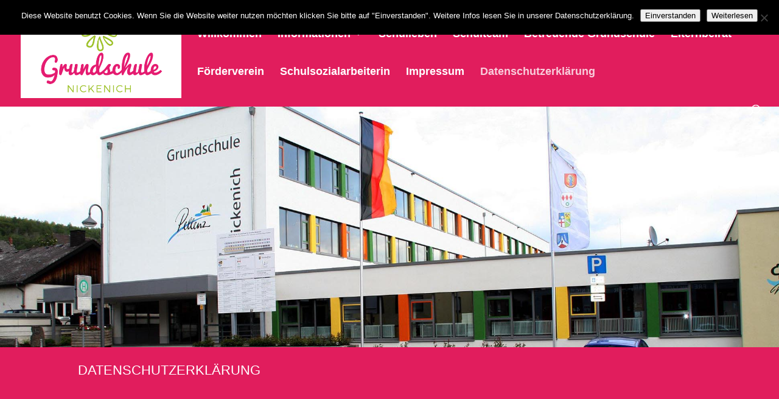

--- FILE ---
content_type: text/html; charset=UTF-8
request_url: https://www.grundschule-nickenich.de/datenschutzerklaerung/
body_size: 16379
content:
<!DOCTYPE html>
<html lang="de">
<head>
	<meta charset="UTF-8" />
<meta http-equiv="X-UA-Compatible" content="IE=edge">
	<link rel="pingback" href="https://www.grundschule-nickenich.de/xmlrpc.php" />

	<script type="text/javascript">
		document.documentElement.className = 'js';
	</script>

	<script>var et_site_url='https://www.grundschule-nickenich.de';var et_post_id='280';function et_core_page_resource_fallback(a,b){"undefined"===typeof b&&(b=a.sheet.cssRules&&0===a.sheet.cssRules.length);b&&(a.onerror=null,a.onload=null,a.href?a.href=et_site_url+"/?et_core_page_resource="+a.id+et_post_id:a.src&&(a.src=et_site_url+"/?et_core_page_resource="+a.id+et_post_id))}
</script><title>Datenschutzerklärung | Grundschule Nickenich</title>
<meta name='robots' content='max-image-preview:large' />
<link rel='dns-prefetch' href='//s.w.org' />
<link rel="alternate" type="application/rss+xml" title="Grundschule Nickenich &raquo; Feed" href="https://www.grundschule-nickenich.de/feed/" />
<script type="text/javascript">
window._wpemojiSettings = {"baseUrl":"https:\/\/s.w.org\/images\/core\/emoji\/13.1.0\/72x72\/","ext":".png","svgUrl":"https:\/\/s.w.org\/images\/core\/emoji\/13.1.0\/svg\/","svgExt":".svg","source":{"concatemoji":"https:\/\/www.grundschule-nickenich.de\/wp-includes\/js\/wp-emoji-release.min.js?ver=5.9.12"}};
/*! This file is auto-generated */
!function(e,a,t){var n,r,o,i=a.createElement("canvas"),p=i.getContext&&i.getContext("2d");function s(e,t){var a=String.fromCharCode;p.clearRect(0,0,i.width,i.height),p.fillText(a.apply(this,e),0,0);e=i.toDataURL();return p.clearRect(0,0,i.width,i.height),p.fillText(a.apply(this,t),0,0),e===i.toDataURL()}function c(e){var t=a.createElement("script");t.src=e,t.defer=t.type="text/javascript",a.getElementsByTagName("head")[0].appendChild(t)}for(o=Array("flag","emoji"),t.supports={everything:!0,everythingExceptFlag:!0},r=0;r<o.length;r++)t.supports[o[r]]=function(e){if(!p||!p.fillText)return!1;switch(p.textBaseline="top",p.font="600 32px Arial",e){case"flag":return s([127987,65039,8205,9895,65039],[127987,65039,8203,9895,65039])?!1:!s([55356,56826,55356,56819],[55356,56826,8203,55356,56819])&&!s([55356,57332,56128,56423,56128,56418,56128,56421,56128,56430,56128,56423,56128,56447],[55356,57332,8203,56128,56423,8203,56128,56418,8203,56128,56421,8203,56128,56430,8203,56128,56423,8203,56128,56447]);case"emoji":return!s([10084,65039,8205,55357,56613],[10084,65039,8203,55357,56613])}return!1}(o[r]),t.supports.everything=t.supports.everything&&t.supports[o[r]],"flag"!==o[r]&&(t.supports.everythingExceptFlag=t.supports.everythingExceptFlag&&t.supports[o[r]]);t.supports.everythingExceptFlag=t.supports.everythingExceptFlag&&!t.supports.flag,t.DOMReady=!1,t.readyCallback=function(){t.DOMReady=!0},t.supports.everything||(n=function(){t.readyCallback()},a.addEventListener?(a.addEventListener("DOMContentLoaded",n,!1),e.addEventListener("load",n,!1)):(e.attachEvent("onload",n),a.attachEvent("onreadystatechange",function(){"complete"===a.readyState&&t.readyCallback()})),(n=t.source||{}).concatemoji?c(n.concatemoji):n.wpemoji&&n.twemoji&&(c(n.twemoji),c(n.wpemoji)))}(window,document,window._wpemojiSettings);
</script>
<meta content="DI Freshy v.1.6" name="generator"/><style type="text/css">
img.wp-smiley,
img.emoji {
	display: inline !important;
	border: none !important;
	box-shadow: none !important;
	height: 1em !important;
	width: 1em !important;
	margin: 0 0.07em !important;
	vertical-align: -0.1em !important;
	background: none !important;
	padding: 0 !important;
}
</style>
	<link rel='stylesheet' id='wp-block-library-css'  href='https://www.grundschule-nickenich.de/wp-includes/css/dist/block-library/style.min.css?ver=5.9.12' type='text/css' media='all' />
<style id='global-styles-inline-css' type='text/css'>
body{--wp--preset--color--black: #000000;--wp--preset--color--cyan-bluish-gray: #abb8c3;--wp--preset--color--white: #ffffff;--wp--preset--color--pale-pink: #f78da7;--wp--preset--color--vivid-red: #cf2e2e;--wp--preset--color--luminous-vivid-orange: #ff6900;--wp--preset--color--luminous-vivid-amber: #fcb900;--wp--preset--color--light-green-cyan: #7bdcb5;--wp--preset--color--vivid-green-cyan: #00d084;--wp--preset--color--pale-cyan-blue: #8ed1fc;--wp--preset--color--vivid-cyan-blue: #0693e3;--wp--preset--color--vivid-purple: #9b51e0;--wp--preset--gradient--vivid-cyan-blue-to-vivid-purple: linear-gradient(135deg,rgba(6,147,227,1) 0%,rgb(155,81,224) 100%);--wp--preset--gradient--light-green-cyan-to-vivid-green-cyan: linear-gradient(135deg,rgb(122,220,180) 0%,rgb(0,208,130) 100%);--wp--preset--gradient--luminous-vivid-amber-to-luminous-vivid-orange: linear-gradient(135deg,rgba(252,185,0,1) 0%,rgba(255,105,0,1) 100%);--wp--preset--gradient--luminous-vivid-orange-to-vivid-red: linear-gradient(135deg,rgba(255,105,0,1) 0%,rgb(207,46,46) 100%);--wp--preset--gradient--very-light-gray-to-cyan-bluish-gray: linear-gradient(135deg,rgb(238,238,238) 0%,rgb(169,184,195) 100%);--wp--preset--gradient--cool-to-warm-spectrum: linear-gradient(135deg,rgb(74,234,220) 0%,rgb(151,120,209) 20%,rgb(207,42,186) 40%,rgb(238,44,130) 60%,rgb(251,105,98) 80%,rgb(254,248,76) 100%);--wp--preset--gradient--blush-light-purple: linear-gradient(135deg,rgb(255,206,236) 0%,rgb(152,150,240) 100%);--wp--preset--gradient--blush-bordeaux: linear-gradient(135deg,rgb(254,205,165) 0%,rgb(254,45,45) 50%,rgb(107,0,62) 100%);--wp--preset--gradient--luminous-dusk: linear-gradient(135deg,rgb(255,203,112) 0%,rgb(199,81,192) 50%,rgb(65,88,208) 100%);--wp--preset--gradient--pale-ocean: linear-gradient(135deg,rgb(255,245,203) 0%,rgb(182,227,212) 50%,rgb(51,167,181) 100%);--wp--preset--gradient--electric-grass: linear-gradient(135deg,rgb(202,248,128) 0%,rgb(113,206,126) 100%);--wp--preset--gradient--midnight: linear-gradient(135deg,rgb(2,3,129) 0%,rgb(40,116,252) 100%);--wp--preset--duotone--dark-grayscale: url('#wp-duotone-dark-grayscale');--wp--preset--duotone--grayscale: url('#wp-duotone-grayscale');--wp--preset--duotone--purple-yellow: url('#wp-duotone-purple-yellow');--wp--preset--duotone--blue-red: url('#wp-duotone-blue-red');--wp--preset--duotone--midnight: url('#wp-duotone-midnight');--wp--preset--duotone--magenta-yellow: url('#wp-duotone-magenta-yellow');--wp--preset--duotone--purple-green: url('#wp-duotone-purple-green');--wp--preset--duotone--blue-orange: url('#wp-duotone-blue-orange');--wp--preset--font-size--small: 13px;--wp--preset--font-size--medium: 20px;--wp--preset--font-size--large: 36px;--wp--preset--font-size--x-large: 42px;}.has-black-color{color: var(--wp--preset--color--black) !important;}.has-cyan-bluish-gray-color{color: var(--wp--preset--color--cyan-bluish-gray) !important;}.has-white-color{color: var(--wp--preset--color--white) !important;}.has-pale-pink-color{color: var(--wp--preset--color--pale-pink) !important;}.has-vivid-red-color{color: var(--wp--preset--color--vivid-red) !important;}.has-luminous-vivid-orange-color{color: var(--wp--preset--color--luminous-vivid-orange) !important;}.has-luminous-vivid-amber-color{color: var(--wp--preset--color--luminous-vivid-amber) !important;}.has-light-green-cyan-color{color: var(--wp--preset--color--light-green-cyan) !important;}.has-vivid-green-cyan-color{color: var(--wp--preset--color--vivid-green-cyan) !important;}.has-pale-cyan-blue-color{color: var(--wp--preset--color--pale-cyan-blue) !important;}.has-vivid-cyan-blue-color{color: var(--wp--preset--color--vivid-cyan-blue) !important;}.has-vivid-purple-color{color: var(--wp--preset--color--vivid-purple) !important;}.has-black-background-color{background-color: var(--wp--preset--color--black) !important;}.has-cyan-bluish-gray-background-color{background-color: var(--wp--preset--color--cyan-bluish-gray) !important;}.has-white-background-color{background-color: var(--wp--preset--color--white) !important;}.has-pale-pink-background-color{background-color: var(--wp--preset--color--pale-pink) !important;}.has-vivid-red-background-color{background-color: var(--wp--preset--color--vivid-red) !important;}.has-luminous-vivid-orange-background-color{background-color: var(--wp--preset--color--luminous-vivid-orange) !important;}.has-luminous-vivid-amber-background-color{background-color: var(--wp--preset--color--luminous-vivid-amber) !important;}.has-light-green-cyan-background-color{background-color: var(--wp--preset--color--light-green-cyan) !important;}.has-vivid-green-cyan-background-color{background-color: var(--wp--preset--color--vivid-green-cyan) !important;}.has-pale-cyan-blue-background-color{background-color: var(--wp--preset--color--pale-cyan-blue) !important;}.has-vivid-cyan-blue-background-color{background-color: var(--wp--preset--color--vivid-cyan-blue) !important;}.has-vivid-purple-background-color{background-color: var(--wp--preset--color--vivid-purple) !important;}.has-black-border-color{border-color: var(--wp--preset--color--black) !important;}.has-cyan-bluish-gray-border-color{border-color: var(--wp--preset--color--cyan-bluish-gray) !important;}.has-white-border-color{border-color: var(--wp--preset--color--white) !important;}.has-pale-pink-border-color{border-color: var(--wp--preset--color--pale-pink) !important;}.has-vivid-red-border-color{border-color: var(--wp--preset--color--vivid-red) !important;}.has-luminous-vivid-orange-border-color{border-color: var(--wp--preset--color--luminous-vivid-orange) !important;}.has-luminous-vivid-amber-border-color{border-color: var(--wp--preset--color--luminous-vivid-amber) !important;}.has-light-green-cyan-border-color{border-color: var(--wp--preset--color--light-green-cyan) !important;}.has-vivid-green-cyan-border-color{border-color: var(--wp--preset--color--vivid-green-cyan) !important;}.has-pale-cyan-blue-border-color{border-color: var(--wp--preset--color--pale-cyan-blue) !important;}.has-vivid-cyan-blue-border-color{border-color: var(--wp--preset--color--vivid-cyan-blue) !important;}.has-vivid-purple-border-color{border-color: var(--wp--preset--color--vivid-purple) !important;}.has-vivid-cyan-blue-to-vivid-purple-gradient-background{background: var(--wp--preset--gradient--vivid-cyan-blue-to-vivid-purple) !important;}.has-light-green-cyan-to-vivid-green-cyan-gradient-background{background: var(--wp--preset--gradient--light-green-cyan-to-vivid-green-cyan) !important;}.has-luminous-vivid-amber-to-luminous-vivid-orange-gradient-background{background: var(--wp--preset--gradient--luminous-vivid-amber-to-luminous-vivid-orange) !important;}.has-luminous-vivid-orange-to-vivid-red-gradient-background{background: var(--wp--preset--gradient--luminous-vivid-orange-to-vivid-red) !important;}.has-very-light-gray-to-cyan-bluish-gray-gradient-background{background: var(--wp--preset--gradient--very-light-gray-to-cyan-bluish-gray) !important;}.has-cool-to-warm-spectrum-gradient-background{background: var(--wp--preset--gradient--cool-to-warm-spectrum) !important;}.has-blush-light-purple-gradient-background{background: var(--wp--preset--gradient--blush-light-purple) !important;}.has-blush-bordeaux-gradient-background{background: var(--wp--preset--gradient--blush-bordeaux) !important;}.has-luminous-dusk-gradient-background{background: var(--wp--preset--gradient--luminous-dusk) !important;}.has-pale-ocean-gradient-background{background: var(--wp--preset--gradient--pale-ocean) !important;}.has-electric-grass-gradient-background{background: var(--wp--preset--gradient--electric-grass) !important;}.has-midnight-gradient-background{background: var(--wp--preset--gradient--midnight) !important;}.has-small-font-size{font-size: var(--wp--preset--font-size--small) !important;}.has-medium-font-size{font-size: var(--wp--preset--font-size--medium) !important;}.has-large-font-size{font-size: var(--wp--preset--font-size--large) !important;}.has-x-large-font-size{font-size: var(--wp--preset--font-size--x-large) !important;}
</style>
<link rel='stylesheet' id='cookie-notice-front-css'  href='https://www.grundschule-nickenich.de/wp-content/plugins/cookie-notice/css/front.min.css?ver=2.5.11' type='text/css' media='all' />
<link rel='stylesheet' id='parent-style-css'  href='https://www.grundschule-nickenich.de/wp-content/themes/di-basis/style.css?ver=5.9.12' type='text/css' media='all' />
<link rel='stylesheet' id='divi-style-css'  href='https://www.grundschule-nickenich.de/wp-content/themes/di-freshy/style.css?ver=5.9.12' type='text/css' media='all' />
<link rel='stylesheet' id='dashicons-css'  href='https://www.grundschule-nickenich.de/wp-includes/css/dashicons.min.css?ver=5.9.12' type='text/css' media='all' />
<script type='text/javascript' id='cookie-notice-front-js-before'>
var cnArgs = {"ajaxUrl":"https:\/\/www.grundschule-nickenich.de\/wp-admin\/admin-ajax.php","nonce":"301d2889fb","hideEffect":"fade","position":"top","onScroll":false,"onScrollOffset":100,"onClick":false,"cookieName":"cookie_notice_accepted","cookieTime":3600,"cookieTimeRejected":2592000,"globalCookie":false,"redirection":false,"cache":false,"revokeCookies":false,"revokeCookiesOpt":"automatic"};
</script>
<script type='text/javascript' src='https://www.grundschule-nickenich.de/wp-content/plugins/cookie-notice/js/front.min.js?ver=2.5.11' id='cookie-notice-front-js'></script>
<script type='text/javascript' src='https://www.grundschule-nickenich.de/wp-includes/js/jquery/jquery.min.js?ver=3.6.0' id='jquery-core-js'></script>
<script type='text/javascript' src='https://www.grundschule-nickenich.de/wp-includes/js/jquery/jquery-migrate.min.js?ver=3.3.2' id='jquery-migrate-js'></script>
<link rel="https://api.w.org/" href="https://www.grundschule-nickenich.de/wp-json/" /><link rel="alternate" type="application/json" href="https://www.grundschule-nickenich.de/wp-json/wp/v2/pages/280" /><link rel="EditURI" type="application/rsd+xml" title="RSD" href="https://www.grundschule-nickenich.de/xmlrpc.php?rsd" />
<link rel="wlwmanifest" type="application/wlwmanifest+xml" href="https://www.grundschule-nickenich.de/wp-includes/wlwmanifest.xml" /> 
<meta name="generator" content="WordPress 5.9.12" />
<link rel="canonical" href="https://www.grundschule-nickenich.de/datenschutzerklaerung/" />
<link rel='shortlink' href='https://www.grundschule-nickenich.de/?p=280' />
<link rel="alternate" type="application/json+oembed" href="https://www.grundschule-nickenich.de/wp-json/oembed/1.0/embed?url=https%3A%2F%2Fwww.grundschule-nickenich.de%2Fdatenschutzerklaerung%2F" />
<link rel="alternate" type="text/xml+oembed" href="https://www.grundschule-nickenich.de/wp-json/oembed/1.0/embed?url=https%3A%2F%2Fwww.grundschule-nickenich.de%2Fdatenschutzerklaerung%2F&#038;format=xml" />
<meta name="viewport" content="width=device-width, initial-scale=1.0, maximum-scale=1.0, user-scalable=0" /><link rel="stylesheet" id="et-core-unified-cached-inline-styles" href="https://www.grundschule-nickenich.de/wp-content/cache/et/280/et-core-unified-17683880394668.min.css" onerror="et_core_page_resource_fallback(this, true)" onload="et_core_page_resource_fallback(this)" /></head>
<body class="page-template-default page page-id-280 cookies-not-set et_pb_button_helper_class et_fullwidth_nav et_fixed_nav et_show_nav et_cover_background et_pb_gutter osx et_pb_gutters3 et_primary_nav_dropdown_animation_fade et_secondary_nav_dropdown_animation_fade et_pb_footer_columns_1_2__1_4 et_header_style_left et_pb_pagebuilder_layout et_right_sidebar et_divi_theme et_minified_js et_minified_css">
	<div id="page-container">

	
	
			<header id="main-header" data-height-onload="96">
			<div class="container clearfix et_menu_container">
							<div class="logo_container">
					<span class="logo_helper"></span>
					<a href="https://www.grundschule-nickenich.de/">
						<img src="https://www.grundschule-nickenich.de/wp-content/uploads/2019/07/Grundschule-Nickenich-1.png" alt="Grundschule Nickenich" id="logo" data-height-percentage="84" />
					</a>
				</div>
							<div id="et-top-navigation" data-height="96" data-fixed-height="40">
											<nav id="top-menu-nav">
						<ul id="top-menu" class="nav"><li id="menu-item-398" class="menu-item menu-item-type-post_type menu-item-object-page menu-item-home menu-item-398"><a href="https://www.grundschule-nickenich.de/">Willkommen</a></li>
<li id="menu-item-628" class="menu-item menu-item-type-post_type menu-item-object-page menu-item-has-children menu-item-628"><a href="https://www.grundschule-nickenich.de/informationen/">Informationen</a>
<ul class="sub-menu">
	<li id="menu-item-647" class="menu-item menu-item-type-post_type menu-item-object-page menu-item-647"><a href="https://www.grundschule-nickenich.de/elternbriefe/">Elternbriefe</a></li>
	<li id="menu-item-646" class="menu-item menu-item-type-post_type menu-item-object-page menu-item-646"><a href="https://www.grundschule-nickenich.de/schulbuecher/">Schulbücher</a></li>
	<li id="menu-item-645" class="menu-item menu-item-type-post_type menu-item-object-page menu-item-645"><a href="https://www.grundschule-nickenich.de/schulmaterialien/">Schulmaterialien</a></li>
	<li id="menu-item-644" class="menu-item menu-item-type-post_type menu-item-object-page menu-item-644"><a href="https://www.grundschule-nickenich.de/krankheit/">Krankheit</a></li>
	<li id="menu-item-643" class="menu-item menu-item-type-post_type menu-item-object-page menu-item-643"><a href="https://www.grundschule-nickenich.de/termine/">Termine</a></li>
	<li id="menu-item-929" class="menu-item menu-item-type-post_type menu-item-object-page menu-item-929"><a href="https://www.grundschule-nickenich.de/informationen/sdui/">Sdui</a></li>
	<li id="menu-item-951" class="menu-item menu-item-type-post_type menu-item-object-page menu-item-951"><a href="https://www.grundschule-nickenich.de/bildung-und-teilhaben-but/">Bildung und Teilhaben (BuT)</a></li>
	<li id="menu-item-1020" class="menu-item menu-item-type-post_type menu-item-object-page menu-item-1020"><a href="https://www.grundschule-nickenich.de/vordrucke/">Vordrucke</a></li>
	<li id="menu-item-1019" class="menu-item menu-item-type-post_type menu-item-object-page menu-item-1019"><a href="https://www.grundschule-nickenich.de/infektionsschutz/">Infektionsschutz</a></li>
</ul>
</li>
<li id="menu-item-426" class="menu-item menu-item-type-post_type menu-item-object-page menu-item-426"><a href="https://www.grundschule-nickenich.de/schulleben/">Schulleben</a></li>
<li id="menu-item-1059" class="menu-item menu-item-type-post_type menu-item-object-page menu-item-1059"><a href="https://www.grundschule-nickenich.de/schulteam/">Schulteam</a></li>
<li id="menu-item-536" class="menu-item menu-item-type-post_type menu-item-object-page menu-item-536"><a href="https://www.grundschule-nickenich.de/betreuende-grundschule/">Betreuende Grundschule</a></li>
<li id="menu-item-307" class="menu-item menu-item-type-post_type menu-item-object-page menu-item-307"><a href="https://www.grundschule-nickenich.de/elternbeirat/">Elternbeirat</a></li>
<li id="menu-item-306" class="menu-item menu-item-type-post_type menu-item-object-page menu-item-306"><a href="https://www.grundschule-nickenich.de/foerderverein/">Förderverein</a></li>
<li id="menu-item-309" class="menu-item menu-item-type-post_type menu-item-object-page menu-item-309"><a href="https://www.grundschule-nickenich.de/sozialarbeiterin/">Schulsozialarbeiterin</a></li>
<li id="menu-item-283" class="menu-item menu-item-type-post_type menu-item-object-page menu-item-283"><a href="https://www.grundschule-nickenich.de/impressum/">Impressum</a></li>
<li id="menu-item-282" class="menu-item menu-item-type-post_type menu-item-object-page current-menu-item page_item page-item-280 current_page_item menu-item-282"><a href="https://www.grundschule-nickenich.de/datenschutzerklaerung/" aria-current="page">Datenschutzerklärung</a></li>
</ul>						</nav>
					
					
					
										<div id="et_top_search">
						<span id="et_search_icon"></span>
					</div>
					
					<div id="et_mobile_nav_menu">
				<div class="mobile_nav closed">
					<span class="select_page">Seite auswählen</span>
					<span class="mobile_menu_bar mobile_menu_bar_toggle"></span>
				</div>
			</div>				</div> <!-- #et-top-navigation -->
			</div> <!-- .container -->
			<div class="et_search_outer">
				<div class="container et_search_form_container">
					<form role="search" method="get" class="et-search-form" action="https://www.grundschule-nickenich.de/">
					<input type="search" class="et-search-field" placeholder="Suchen &hellip;" value="" name="s" title="Suchen nach:" />					</form>
					<span class="et_close_search_field"></span>
				</div>
			</div>
		</header> <!-- #main-header -->
			<div id="et-main-area">
	
<div id="main-content">


			
				<article id="post-280" class="post-280 page type-page status-publish hentry">

				
					<div class="entry-content">
					<div class="et_pb_section et_pb_section_0 et_pb_fullwidth_section et_section_regular">
				
				
				
				
					<div class="et_pb_module et_pb_fullwidth_image et_pb_fullwidth_image_0">
				
				
				<img src="https://www.grundschule-nickenich.de/wp-content/uploads/2019/05/schule_kopf-1.jpg" alt="" />
			
			</div>
				
				
			</div> <!-- .et_pb_section --><div class="et_pb_section et_pb_section_1 et_pb_with_background et_section_regular">
				
				
				
				
					<div class="et_pb_row et_pb_row_0">
				<div class="et_pb_column et_pb_column_2_3 et_pb_column_0    et_pb_css_mix_blend_mode_passthrough">
				
				
				<div class="et_pb_module et_pb_text et_pb_text_0 et_pb_bg_layout_dark  et_pb_text_align_left">
				
				
				<div class="et_pb_text_inner">
					<h3>DATENSCHUTZERKLÄRUNG</h3>
				</div>
			</div> <!-- .et_pb_text -->
			</div> <!-- .et_pb_column --><div class="et_pb_column et_pb_column_1_3 et_pb_column_1    et_pb_css_mix_blend_mode_passthrough et-last-child et_pb_column_empty">
				
				
				
			</div> <!-- .et_pb_column -->
				
				
			</div> <!-- .et_pb_row -->
				
				
			</div> <!-- .et_pb_section --><div class="et_pb_section et_pb_section_2 et_section_regular">
				
				
				
				
					<div class="et_pb_row et_pb_row_1">
				<div class="et_pb_column et_pb_column_3_4 et_pb_column_2    et_pb_css_mix_blend_mode_passthrough">
				
				
				<div class="et_pb_module et_pb_text et_pb_text_1 et_pb_bg_layout_light  et_pb_text_align_left">
				
				
				<div class="et_pb_text_inner">
					<p><span class="markedContent"><span dir="ltr" role="presentation">DATENSCHUT</span><span dir="ltr" role="presentation">ZERKLÄRUNG</span><br role="presentation" /><span dir="ltr" role="presentation">FÜR</span> <span dir="ltr" role="presentation">WWW.GRUNDSCHULE-NICKENICH.DE</span></span><span class="markedContent"><br role="presentation" /><span dir="ltr" role="presentation">25.04.2022</span> <span dir="ltr" role="presentation">interner Gebrauch</span> <span dir="ltr" role="presentation">1 / 11</span></span><span id="page20R_mcid0" class="markedContent"><br role="presentation" /><span dir="ltr" role="presentation">1</span> <span dir="ltr" role="presentation">KURZFASSUNG</span></span><span id="page20R_mcid1" class="markedContent"><br role="presentation" /><span dir="ltr" role="presentation">1.1</span> <span dir="ltr" role="presentation">Welche Daten werden erfasst</span></span><span id="page20R_mcid2" class="markedContent"><br role="presentation" /><span dir="ltr" role="presentation">Beim Besuchen unserer Website werden die</span> <span dir="ltr" role="presentation">IP-Adresse</span><span dir="ltr" role="presentation">, das Betriebssystem und einige</span><br role="presentation" /><span dir="ltr" role="presentation">Browserinformationen gespeichert.</span></span><span id="page20R_mcid3" class="markedContent"><br role="presentation" /><span dir="ltr" role="presentation">1.2</span> <span dir="ltr" role="presentation">Wofür werden die Daten genutzt</span></span><span id="page20R_mcid4" class="markedContent"><br role="presentation" /><span dir="ltr" role="presentation"></span> <span dir="ltr" role="presentation">Um</span> <span dir="ltr" role="presentation">technische Probleme</span> <span dir="ltr" role="presentation">zu beheben</span></span><span id="page20R_mcid5" class="markedContent"><br role="presentation" /><span dir="ltr" role="presentation"></span> <span dir="ltr" role="presentation">Zur</span> <span dir="ltr" role="presentation">Gefahrenerkennung</span> <span dir="ltr" role="presentation">und</span> <span dir="ltr" role="presentation">–</span><span dir="ltr" role="presentation">abwehr</span></span><span id="page20R_mcid6" class="markedContent"><br role="presentation" /><span dir="ltr" role="presentation">1.3</span> <span dir="ltr" role="presentation">Ihre Rechte</span></span><span id="page20R_mcid7" class="markedContent"><br role="presentation" /><span dir="ltr" role="presentation">Sie können jederzeit die</span></span><span id="page20R_mcid8" class="markedContent"><br role="presentation" /><span dir="ltr" role="presentation"></span> <span dir="ltr" role="presentation">Auskunft</span></span><span id="page20R_mcid9" class="markedContent"><br role="presentation" /><span dir="ltr" role="presentation"></span> <span dir="ltr" role="presentation">Berichtigung</span></span><span id="page20R_mcid10" class="markedContent"><br role="presentation" /><span dir="ltr" role="presentation"></span> <span dir="ltr" role="presentation">Löschung</span></span><span id="page20R_mcid11" class="markedContent"><br role="presentation" /><span dir="ltr" role="presentation"></span> <span dir="ltr" role="presentation">Sperrung</span></span><span id="page20R_mcid12" class="markedContent"><br role="presentation" /><span dir="ltr" role="presentation">der über</span> <span dir="ltr" role="presentation">Sie gespeicherten Daten verlangen.</span></span><span id="page20R_mcid13" class="markedContent"><br role="presentation" /><span dir="ltr" role="presentation">Schreiben Sie dazu bitte eine E-</span><span dir="ltr" role="presentation">Mail mit dem Betreff „Wahrnehmung Betroffenenrechte“</span><br role="presentation" /><span dir="ltr" role="presentation">an den Datenschutzbeauftragten (siehe Kapitel</span></span><span id="page20R_mcid14" class="markedContent"> <span dir="ltr" role="presentation">3.2</span></span><span id="page20R_mcid15" class="markedContent"><span dir="ltr" role="presentation">).</span></span><span id="page20R_mcid16" class="markedContent"><br role="presentation" /><span dir="ltr" role="presentation">2</span> <span dir="ltr" role="presentation">GELTUNGSBEREICH</span></span><span id="page20R_mcid17" class="markedContent"><br role="presentation" /><span dir="ltr" role="presentation">Diese Datenschutzerklärung gilt für das Internet</span><span dir="ltr" role="presentation">-Angebot www.grundschule-nickenich.de</span><br role="presentation" /><span dir="ltr" role="presentation">der Grundschule Nickenich und die dort angebotenen eige</span><span dir="ltr" role="presentation">nen Inhalte. Für Inhalte anderer</span><br role="presentation" /><span dir="ltr" role="presentation">Anbieter, auf die z.</span> <span dir="ltr" role="presentation">B. über Links verwiesen wird, gelten die dortigen Bestimmungen.</span><br role="presentation" /><span dir="ltr" role="presentation">Insbesondere sind diese gemäß § 7 Abs. 1 Telemediengesetz (TMG) für eigene Inhalte</span><br role="presentation" /><span dir="ltr" role="presentation">verantwortlich.</span></span><span id="page20R_mcid18" class="markedContent"><br role="presentation" /><span dir="ltr" role="presentation">3</span> <span dir="ltr" role="presentation">VERANTWORTLICHE</span></span><span id="page20R_mcid19" class="markedContent"><br role="presentation" /><span dir="ltr" role="presentation">3.1</span> <span dir="ltr" role="presentation">Verantwortliche Stelle</span></span><span id="page20R_mcid20" class="markedContent"><br role="presentation" /><span dir="ltr" role="presentation">Für die Webs</span><span dir="ltr" role="presentation">ite</span></span><span id="page20R_mcid21" class="markedContent"> <span dir="ltr" role="presentation">www.grundschule-nickenich.de</span></span><span id="page20R_mcid22" class="markedContent"> <span dir="ltr" role="presentation">verantwortlich im Sinne der Datenschutz-</span><br role="presentation" /><span dir="ltr" role="presentation">Grundverordnung und des Landesdatenschutzgesetzes Rheinland-Pfalz ist die Datenschutzbeauftragte:  </span></span><span id="page20R_mcid22" class="markedContent"><span dir="ltr" role="presentation">Susann Kinn, Telefon: 02632 / 81820, E-Mail-Adresse: susann.kinn@gmail.com</span></span></p>
<p><span dir="ltr" role="presentation">DATENSCHUT</span><span dir="ltr" role="presentation">ZERKLÄRUNG </span><span class="markedContent"><span dir="ltr" role="presentation">FÜR</span> <span dir="ltr" role="presentation">WWW.GRUNDSCHULE-NICKENICH.DE</span></span><span class="markedContent"><br role="presentation" /><span dir="ltr" role="presentation">25.04.2022</span> <span dir="ltr" role="presentation">interner Gebrauch</span> <span dir="ltr" role="presentation">2 / 11</span></span><span id="page28R_mcid0" class="markedContent"><br role="presentation" /><span dir="ltr" role="presentation">Grundschule Nickenich, Kolpingstraße 18, 5</span><span dir="ltr" role="presentation">6645 Nickenich</span></span><span id="page28R_mcid1" class="markedContent"><br role="presentation" /><span dir="ltr" role="presentation">Telefon: 02632 81820</span></span><span id="page28R_mcid2" class="markedContent"><br role="presentation" /><span dir="ltr" role="presentation">E-Mail: grundschule-nickenich@t-online.de</span></span><span id="page28R_mcid3" class="markedContent"><br role="presentation" /><span dir="ltr" role="presentation">3.2</span> <span dir="ltr" role="presentation">Datenschutzbeauftragter</span></span><span id="page28R_mcid4" class="markedContent"><br role="presentation" /><span dir="ltr" role="presentation">Der Datenschutzbeauftragte der Grundschule Nickenich ist:</span></span><span id="page28R_mcid5" class="markedContent"><br role="presentation" /><span dir="ltr" role="presentation">Frau Susann Kinn</span></span><span id="page28R_mcid7" class="markedContent"><br role="presentation" /><span dir="ltr" role="presentation">Telefon: 02632 / 81820</span></span><span id="page28R_mcid8" class="markedContent"><br role="presentation" /><span dir="ltr" role="presentation">E-Mail: susann.kinn@gmail.com</span></span><span id="page28R_mcid9" class="markedContent"><br role="presentation" /><span dir="ltr" role="presentation">4</span> <span dir="ltr" role="presentation">UMFANG</span> <span dir="ltr" role="presentation">DER</span> <span dir="ltr" role="presentation">VERARBEITUNG</span> <span dir="ltr" role="presentation">PERSONENBEZOGENER</span><br role="presentation" /><span dir="ltr" role="presentation">INFORMATIONEN</span></span><span id="page28R_mcid10" class="markedContent"><br role="presentation" /><span dir="ltr" role="presentation">4.1</span> <span dir="ltr" role="presentation">Umfang der Verarbeitung personenbezogener Daten</span></span><span id="page28R_mcid11" class="markedContent"><br role="presentation" /><span dir="ltr" role="presentation">Wir verarbeiten personenbezogene Daten grundsätzlich nur, soweit dies zur Bereitstellung</span><br role="presentation" /><span dir="ltr" role="presentation">einer funktionsfähigen</span> <span dir="ltr" role="presentation">Website sowie unserer Inhalte und Leistungen erforderlich ist. Die</span><br role="presentation" /><span dir="ltr" role="presentation">Verarbeitung personenbezogener Daten der Website-Besucher</span> <span dir="ltr" role="presentation">erfolgt regelmäßig</span> <span dir="ltr" role="presentation">nur nach</span><br role="presentation" /><span dir="ltr" role="presentation">deren</span> <span dir="ltr" role="presentation">Einwilligung. Eine Ausnahme gilt in solchen Fällen, in denen eine vorherige Einholung</span><br role="presentation" /><span dir="ltr" role="presentation">einer Einwilligung aus tatsächlichen Gründen nicht möglich ist und die Verarbeitung der</span><br role="presentation" /><span dir="ltr" role="presentation">Daten durch gesetzliche Vorschriften gestattet ist.</span></span><span id="page28R_mcid12" class="markedContent"><br role="presentation" /><span dir="ltr" role="presentation">4.2</span> <span dir="ltr" role="presentation">Rechtsgrundlage</span> <span dir="ltr" role="presentation">für</span> <span dir="ltr" role="presentation">die</span> <span dir="ltr" role="presentation">Verarbeitung</span> <span dir="ltr" role="presentation">personenbezogener</span><br role="presentation" /><span dir="ltr" role="presentation">Daten</span></span><span id="page28R_mcid13" class="markedContent"><br role="presentation" /><span dir="ltr" role="presentation">Soweit wir für Verarbeitungsvorgänge personenbezogener Daten eine Einwilligung</span> <span dir="ltr" role="presentation">der</span><br role="presentation" /><span dir="ltr" role="presentation">betroffenen Person einholen, dient Art. 6 Abs. 1 lit. a EU-Datenschutzgrundverordnung (EU-</span><br role="presentation" /><span dir="ltr" role="presentation">DSGVO) als Rechtsgrundlage.</span></span><span id="page28R_mcid14" class="markedContent"><br role="presentation" /><span dir="ltr" role="presentation">Bei der V</span><span dir="ltr" role="presentation">erarbeitung von personenbezogenen Daten, die zur Erfüllung eines Vertrages,</span><br role="presentation" /><span dir="ltr" role="presentation">dessen Vertragspartei die betroffene Person ist, erforderlich ist, dient Art. 6 Abs. 1 lit. b EU-</span><br role="presentation" /><span dir="ltr" role="presentation">DSGVO</span> <span dir="ltr" role="presentation">als</span> <span dir="ltr" role="presentation">Rechtsgrundlage.</span> <span dir="ltr" role="presentation">Dies</span> <span dir="ltr" role="presentation">gilt</span> <span dir="ltr" role="presentation">auch</span> <span dir="ltr" role="presentation">für</span> <span dir="ltr" role="presentation">Verarbeitungsvorgänge,</span> <span dir="ltr" role="presentation">die</span> <span dir="ltr" role="presentation">zur</span><br role="presentation" /><span dir="ltr" role="presentation">Durchf</span><span dir="ltr" role="presentation">ührung vorvertraglicher Maßnahmen erforderlich sind.</span></span></p>
<div class="canvasWrapper"></div>
<p><span class="markedContent"><span dir="ltr" role="presentation">DATENSCHUT</span><span dir="ltr" role="presentation">ZERKLÄRUNG</span><br role="presentation" /><span dir="ltr" role="presentation">FÜR</span> <span dir="ltr" role="presentation">WWW.GRUNDSCHULE-NICKENICH.DE</span></span><span class="markedContent"><br role="presentation" /><span dir="ltr" role="presentation">25.04.2022</span> <span dir="ltr" role="presentation">interner Gebrauch</span> <span dir="ltr" role="presentation">3 / 11</span></span><span id="page33R_mcid0" class="markedContent"><br role="presentation" /><span dir="ltr" role="presentation">Soweit</span> <span dir="ltr" role="presentation">eine</span> <span dir="ltr" role="presentation">Verarbeitung</span> <span dir="ltr" role="presentation">personenbezogener</span> <span dir="ltr" role="presentation">Daten</span> <span dir="ltr" role="presentation">zur</span> <span dir="ltr" role="presentation">Erfüllung</span> <span dir="ltr" role="presentation">einer</span> <span dir="ltr" role="presentation">rechtlichen</span><br role="presentation" /><span dir="ltr" role="presentation">Verpflichtung erforderlich ist, der unsere Verwaltung unterliegt, dient Art. 6 Abs. 1 lit. c EU-</span><br role="presentation" /><span dir="ltr" role="presentation">DSGVO als Rechtsgrundlage.</span></span><span id="page33R_mcid1" class="markedContent"><br role="presentation" /><span dir="ltr" role="presentation">Für den Fall, dass lebenswichtige Interessen der betroffenen Person oder einer anderen</span><br role="presentation" /><span dir="ltr" role="presentation">natürlichen Person eine Verarbeitung personenbezogener Daten erforderlich machen, dient</span><br role="presentation" /><span dir="ltr" role="presentation">Art. 6 Abs. 1 lit. d EU-DSGVO als Rechtsgrundlage.</span></span><span id="page33R_mcid2" class="markedContent"><br role="presentation" /><span dir="ltr" role="presentation">Wenn</span> <span dir="ltr" role="presentation">die</span> <span dir="ltr" role="presentation">Verarbeitung</span> <span dir="ltr" role="presentation">für</span> <span dir="ltr" role="presentation">die</span> <span dir="ltr" role="presentation">Wahrnehmung</span> <span dir="ltr" role="presentation">einer</span> <span dir="ltr" role="presentation">Aufgabe</span> <span dir="ltr" role="presentation">erforderlich</span> <span dir="ltr" role="presentation">ist,</span> <span dir="ltr" role="presentation">die</span> <span dir="ltr" role="presentation">im</span><br role="presentation" /><span dir="ltr" role="presentation">öffentlichen</span> <span dir="ltr" role="presentation">Interesse</span> <span dir="ltr" role="presentation">liegt</span> <span dir="ltr" role="presentation">oder</span> <span dir="ltr" role="presentation">in</span> <span dir="ltr" role="presentation">Ausübung</span> <span dir="ltr" role="presentation">öffentlicher</span> <span dir="ltr" role="presentation">Gewalt</span> <span dir="ltr" role="presentation">erfolgt,</span> <span dir="ltr" role="presentation">die</span> <span dir="ltr" role="presentation">dem</span><br role="presentation" /><span dir="ltr" role="presentation">Verantwortlichen</span> <span dir="ltr" role="presentation">übertragen</span> <span dir="ltr" role="presentation">wurde</span><span dir="ltr" role="presentation">,</span> <span dir="ltr" role="presentation">dient</span> <span dir="ltr" role="presentation">Art.</span> <span dir="ltr" role="presentation">6</span> <span dir="ltr" role="presentation">Abs.</span> <span dir="ltr" role="presentation">1</span> <span dir="ltr" role="presentation">lit.</span> <span dir="ltr" role="presentation">e</span> <span dir="ltr" role="presentation">EU-DSGVO</span> <span dir="ltr" role="presentation">als</span><br role="presentation" /><span dir="ltr" role="presentation">Rechtsgrundlage.</span></span><span id="page33R_mcid3" class="markedContent"><br role="presentation" /><span dir="ltr" role="presentation">4.3</span> <span dir="ltr" role="presentation">Datenlöschung und Speicherdau</span><span dir="ltr" role="presentation">er</span></span><span id="page33R_mcid4" class="markedContent"><br role="presentation" /><span dir="ltr" role="presentation">Ihre</span> <span dir="ltr" role="presentation">personenbezogenen Daten werden gelöscht oder gesperrt, sobald der Zweck der</span><br role="presentation" /><span dir="ltr" role="presentation">Speicherung entfällt. Eine Speicherung kann darüber hinaus erfolgen, wenn dies durch den</span><br role="presentation" /><span dir="ltr" role="presentation">europäischen oder nationalen Gesetzgeber in unionsrechtlichen Verordnungen, Gesetze</span><span dir="ltr" role="presentation">n</span><br role="presentation" /><span dir="ltr" role="presentation">oder sonstigen Vorschriften, denen der Verantwortliche unterliegt, vorgesehen wurde. Eine</span><br role="presentation" /><span dir="ltr" role="presentation">Sperrung oder Löschung der Daten erfolgt auch dann, wenn eine durch die genannten</span><br role="presentation" /><span dir="ltr" role="presentation">Normen vorgeschriebene Speicherfrist abläuft, es sei denn, dass eine Erforderlichk</span><span dir="ltr" role="presentation">eit zur</span><br role="presentation" /><span dir="ltr" role="presentation">weiteren Speicherung der Daten für einen Vertragsabschluss oder eine Vertragserfüllung</span><br role="presentation" /><span dir="ltr" role="presentation">besteht.</span></span><span id="page33R_mcid5" class="markedContent"><br role="presentation" /><span dir="ltr" role="presentation">5</span> <span dir="ltr" role="presentation">VERLINKUNGEN</span></span><span id="page33R_mcid6" class="markedContent"><br role="presentation" /><span dir="ltr" role="presentation">Soweit von unserer Webseite aus zu Inhalten anderer Anbieter verlinkt wird, unterliegt die</span><br role="presentation" /><span dir="ltr" role="presentation">Nutzung dieser Angebote, auf die wir keinen Einfluss haben, ggf. anderen Bedingungen als</span><br role="presentation" /><span dir="ltr" role="presentation">in dieser Datenschutzerklärung beschrieben.</span></span><span id="page33R_mcid7" class="markedContent"><br role="presentation" /><span dir="ltr" role="presentation">6</span> <span dir="ltr" role="presentation">COOKIES</span></span><span id="page33R_mcid8" class="markedContent"><br role="presentation" /><span dir="ltr" role="presentation">6.1</span> <span dir="ltr" role="presentation">Beschreibung und Umfang der Datenverarbeitung (Cookies)</span></span><span id="page33R_mcid9" class="markedContent"><br role="presentation" /><span dir="ltr" role="presentation">In diesem Internet-Angebot werden Cookies verwendet. Bei Cookies handelt es sich um</span><br role="presentation" /><span dir="ltr" role="presentation">Textdateien, die im Internetbrowser bzw. vom Internetbrowser auf dem Computersystem</span><br role="presentation" /><span dir="ltr" role="presentation">des Nutzers gespeichert werden. Ruft ein Nutzer eine Website auf, so</span> <span dir="ltr" role="presentation">können</span> <span dir="ltr" role="presentation">Cookies auf</span><br role="presentation" /><span dir="ltr" role="presentation">dem Betriebssystem des Nutzers gespeichert werden. Cookies enthalten charakteristische</span></span></p>
<div class="canvasWrapper"></div>
<p><span class="markedContent"><span dir="ltr" role="presentation">DATENSCHUT</span><span dir="ltr" role="presentation">ZERKLÄRUNG</span><br role="presentation" /><span dir="ltr" role="presentation">FÜR</span> <span dir="ltr" role="presentation">WWW.GRUNDSCHULE-NICKENICH.DE</span></span><span class="markedContent"><br role="presentation" /><span dir="ltr" role="presentation">25.04.2022</span> <span dir="ltr" role="presentation">interner Gebrauch</span> <span dir="ltr" role="presentation">4 / 11</span></span><span id="page38R_mcid0" class="markedContent"><br role="presentation" /><span dir="ltr" role="presentation">Zeichenfolgen, die eine eindeutige Identifizierung des Browsers beim erneuten Aufrufen</span><br role="presentation" /><span dir="ltr" role="presentation">einer bereits besuchten Website</span> <span dir="ltr" role="presentation">ermöglich</span><span dir="ltr" role="presentation">en.</span></span><span id="page38R_mcid1" class="markedContent"><br role="presentation" /><span dir="ltr" role="presentation">Zu Beginn Ihres Besuchs der Website</span></span><span id="page38R_mcid2" class="markedContent"> <span dir="ltr" role="presentation">www.grundschule-nickenich.de</span></span><span id="page38R_mcid3" class="markedContent"> <span dir="ltr" role="presentation">wird Ihnen ein Hinweis</span><br role="presentation" /><span dir="ltr" role="presentation">auf die Nutzung von Cookies</span> <span dir="ltr" role="presentation">und diese Datenschutzerklärung</span> <span dir="ltr" role="presentation">gezeigt. Wenn Sie Cookie</span><br role="presentation" /><span dir="ltr" role="presentation">einwilligen, wird ein Cookie gesetzt, der protokolliert, dass Sie den Hinweis gesehen haben.</span><br role="presentation" /><span dir="ltr" role="presentation">Wenn der Cookie gelöscht wird</span> <span dir="ltr" role="presentation">oder Sie die Webseite von einem anderen Endgerät</span><br role="presentation" /><span dir="ltr" role="presentation">aufrufen, wird Ihnen der Hinweis nochmal angezeigt.</span></span><span id="page38R_mcid4" class="markedContent"><br role="presentation" /><span dir="ltr" role="presentation">Die</span> <span dir="ltr" role="presentation">Cookies</span> <span dir="ltr" role="presentation">der</span> <span dir="ltr" role="presentation">Website</span> <span dir="ltr" role="presentation">www.grundschule-nickenich.de</span> <span dir="ltr" role="presentation">enthalten</span> <span dir="ltr" role="presentation">keine</span><br role="presentation" /><span dir="ltr" role="presentation">personenbezogenen Daten.</span></span><span id="page38R_mcid5" class="markedContent"><br role="presentation" /><span dir="ltr" role="presentation">Wir verwenden Cookies um den Nutzerkomfort zu steigern.</span></span><span id="page38R_mcid6" class="markedContent"><br role="presentation" /><span dir="ltr" role="presentation">Bei</span> <span dir="ltr" role="presentation">der Nutzung fremder Inhalte über unsere Webs</span><span dir="ltr" role="presentation">ite</span> <span dir="ltr" role="presentation">(z. B. im Fall einer Verlinkung) können</span><br role="presentation" /><span dir="ltr" role="presentation">gegebenenfalls</span> <span dir="ltr" role="presentation">Cookies</span> <span dir="ltr" role="presentation">von</span> <span dir="ltr" role="presentation">Drittanbietern</span> <span dir="ltr" role="presentation">zum</span> <span dir="ltr" role="presentation">Einsatz</span> <span dir="ltr" role="presentation">kommen,</span> <span dir="ltr" role="presentation">ohne</span> <span dir="ltr" role="presentation">dass</span> <span dir="ltr" role="presentation">wir</span> <span dir="ltr" role="presentation">Sie</span><br role="presentation" /><span dir="ltr" role="presentation">ausdrücklich darauf hinweisen können. Die gängigen Browser erlauben es, die Verarbeitun</span><span dir="ltr" role="presentation">g</span><br role="presentation" /><span dir="ltr" role="presentation">solcher Cookies festzulegen, sodass Sie das Speichern dieser Cookies deaktivieren bzw. die</span><br role="presentation" /><span dir="ltr" role="presentation">Art der Verarbeitung durch Ihren Browser einstellen oder diese Cookies löschen können</span><span dir="ltr" role="presentation">.</span></span><span id="page38R_mcid7" class="markedContent"><br role="presentation" /><span dir="ltr" role="presentation">6.2</span> <span dir="ltr" role="presentation">Rechtsgrundlage</span> <span dir="ltr" role="presentation">für</span> <span dir="ltr" role="presentation">die</span> <span dir="ltr" role="presentation">Verarbeitung</span> <span dir="ltr" role="presentation">personenbezogener</span><br role="presentation" /><span dir="ltr" role="presentation">Daten</span></span><span id="page38R_mcid8" class="markedContent"><br role="presentation" /><span dir="ltr" role="presentation">Die Rechtsgrun</span><span dir="ltr" role="presentation">dlage für die Verarbeitung personenbezogener Daten unter Verwendung</span><br role="presentation" /><span dir="ltr" role="presentation">von Cookies ist Art. 6 Abs. 1 lit. e EU-DSGVO.</span></span><span id="page38R_mcid9" class="markedContent"><br role="presentation" /><span dir="ltr" role="presentation">6.3</span> <span dir="ltr" role="presentation">Zweck der Datenverarbeitung</span></span><span id="page38R_mcid10" class="markedContent"><br role="presentation" /><span dir="ltr" role="presentation">Der Zweck der Verwendung technisch notwendiger Cookies ist, die Nutzung von Websites</span><br role="presentation" /><span dir="ltr" role="presentation">für die Nutzer zu vereinfachen. Einige Funktionen unserer Internetseite können ohne den</span><br role="presentation" /><span dir="ltr" role="presentation">Einsatz von Cookies nicht angeboten werden.</span></span><span id="page38R_mcid11" class="markedContent"><br role="presentation" /><span dir="ltr" role="presentation">6.4</span> <span dir="ltr" role="presentation">Dauer der Speicherung</span></span><span id="page38R_mcid12" class="markedContent"><br role="presentation" /><span dir="ltr" role="presentation">Cookies bleiben auf Ihrem Endgerät gespeichert, bis Sie diese selbst löschen</span> <span dir="ltr" role="presentation">oder eine</span><br role="presentation" /><span dir="ltr" role="presentation">automatische Löschung durch Ihren</span> <span dir="ltr" role="presentation">Webbrowser erfolgt.</span></span><span id="page38R_mcid13" class="markedContent"><br role="presentation" /><span dir="ltr" role="presentation">6.5</span> <span dir="ltr" role="presentation">Widerspruchs- und</span> <span dir="ltr" role="presentation">Beseitigungsmöglichkeit</span></span><span id="page38R_mcid14" class="markedContent"><br role="presentation" /><span dir="ltr" role="presentation">Cookies werden auf dem Rechner des Nutzers gespeichert und von diesem an unsere</span><br role="presentation" /><span dir="ltr" role="presentation">Webs</span><span dir="ltr" role="presentation">eite</span> <span dir="ltr" role="presentation">übermittelt.</span> <span dir="ltr" role="presentation">Daher</span> <span dir="ltr" role="presentation">haben</span> <span dir="ltr" role="presentation">Sie</span> <span dir="ltr" role="presentation">als</span> <span dir="ltr" role="presentation">Nutzer</span> <span dir="ltr" role="presentation">auch</span> <span dir="ltr" role="presentation">die</span> <span dir="ltr" role="presentation">volle</span> <span dir="ltr" role="presentation">Kontrolle</span> <span dir="ltr" role="presentation">über</span> <span dir="ltr" role="presentation">die</span></span></p>
<div class="page" role="region" data-page-number="7" aria-label="Seite 7" data-loaded="true">
<div class="annotationLayer"></div>
</div>
<div class="page" role="region" data-page-number="8" aria-label="Seite 8" data-loaded="true">
<div class="canvasWrapper"></div>
</div>
<p><span class="markedContent"><span dir="ltr" role="presentation">DATENSCHUT</span><span dir="ltr" role="presentation">ZERKLÄRUNG</span><br role="presentation" /><span dir="ltr" role="presentation">FÜR</span> <span dir="ltr" role="presentation">WWW.GRUNDSCHULE-NICKENICH.DE</span></span><span class="markedContent"><br role="presentation" /><span dir="ltr" role="presentation">25.04.2022</span> <span dir="ltr" role="presentation">interner Gebrauch</span> <span dir="ltr" role="presentation">5 / 11</span></span><span id="page43R_mcid0" class="markedContent"><br role="presentation" /><span dir="ltr" role="presentation">Verwendung von Cookies. Durch</span> <span dir="ltr" role="presentation">eine Änderung der Einstellungen in Ihrem Internetbrowser</span><br role="presentation" /><span dir="ltr" role="presentation">können</span> <span dir="ltr" role="presentation">Sie</span> <span dir="ltr" role="presentation">die</span> <span dir="ltr" role="presentation">Übertragung</span> <span dir="ltr" role="presentation">von</span> <span dir="ltr" role="presentation">Cookies</span> <span dir="ltr" role="presentation">deaktivieren</span> <span dir="ltr" role="presentation">oder</span> <span dir="ltr" role="presentation">einschränken.</span> <span dir="ltr" role="presentation">Bereits</span><br role="presentation" /><span dir="ltr" role="presentation">gespeicherte Cookies können jederzeit gelöscht werden. Dies kann auch automatisiert</span><br role="presentation" /><span dir="ltr" role="presentation">erfolgen.</span></span><span id="page43R_mcid1" class="markedContent"><br role="presentation" /><span dir="ltr" role="presentation">7</span> <span dir="ltr" role="presentation">EINBINDUNG SOZIALER NETZWERKE</span></span><span id="page43R_mcid2" class="markedContent"><br role="presentation" /><span dir="ltr" role="presentation">Diese Website bindet keine sozialen Netzwerke direkt ein.</span></span><span id="page43R_mcid3" class="markedContent"><br role="presentation" /><span dir="ltr" role="presentation">Etwaige</span> <span dir="ltr" role="presentation">Weiterleitungen</span> <span dir="ltr" role="presentation">zu</span> <span dir="ltr" role="presentation">sozialen</span> <span dir="ltr" role="presentation">Netzwerken</span> <span dir="ltr" role="presentation">wie</span> <span dir="ltr" role="presentation">Twitter,</span> <span dir="ltr" role="presentation">Facebook</span> <span dir="ltr" role="presentation">etc.</span> <span dir="ltr" role="presentation">erfolgen</span><br role="presentation" /><span dir="ltr" role="presentation">ausschließlich via Link, so dass Daten über Ihren Besuch auf unserem</span> <span dir="ltr" role="presentation">Internet-Angebot (z.</span><br role="presentation" /><span dir="ltr" role="presentation">B. IP-Adresse,</span> <span dir="ltr" role="presentation">Zeitpunkt, URL) oder auf Ihrem Endgerät vorhanden</span><span dir="ltr" role="presentation">e Daten (z. B. Cookie-</span><br role="presentation" /><span dir="ltr" role="presentation">Informationen) an die jeweiligen Anbieter erst bei einer bewussten Nutzung des Links</span><br role="presentation" /><span dir="ltr" role="presentation">übertragen werden.</span></span><span id="page43R_mcid4" class="markedContent"><br role="presentation" /><span dir="ltr" role="presentation">8</span> <span dir="ltr" role="presentation">SERVERPROTOKOLLIERUNG</span></span><span id="page43R_mcid5" class="markedContent"><br role="presentation" /><span dir="ltr" role="presentation">8.1</span> <span dir="ltr" role="presentation">Beschreibung und Umfang der Datenverarbeitung</span></span><span id="page43R_mcid6" class="markedContent"><br role="presentation" /><span dir="ltr" role="presentation">Beim Zugriff auf diese Webseite werden die folgenden Daten von Besuchern erhoben und</span><br role="presentation" /><span dir="ltr" role="presentation">serverseitig protokolliert:</span></span><span id="page43R_mcid7" class="markedContent"><br role="presentation" /><span dir="ltr" role="presentation"></span> <span dir="ltr" role="presentation">Datum und Uhrzeit des Zugriffes</span></span><span id="page43R_mcid8" class="markedContent"><br role="presentation" /><span dir="ltr" role="presentation"></span> <span dir="ltr" role="presentation">Fehlercode</span></span><span id="page43R_mcid9" class="markedContent"><br role="presentation" /><span dir="ltr" role="presentation"></span> <span dir="ltr" role="presentation">Aufgerufene Dateien- und Verzeichnisse</span></span><span id="page43R_mcid10" class="markedContent"><br role="presentation" /><span dir="ltr" role="presentation"></span> <span dir="ltr" role="presentation">Verwendeter Browser</span></span><span id="page43R_mcid11" class="markedContent"><br role="presentation" /><span dir="ltr" role="presentation"></span> <span dir="ltr" role="presentation">Verwendetes Betriebssystem</span></span><span id="page43R_mcid12" class="markedContent"><br role="presentation" /><span dir="ltr" role="presentation"></span> <span dir="ltr" role="presentation">Verwendete IP-Adresse</span></span><span id="page43R_mcid13" class="markedContent"><br role="presentation" /><span dir="ltr" role="presentation">Die Daten werden ebenfalls in den Logfiles unseres Systems gespeichert.</span></span><span id="page43R_mcid14" class="markedContent"><br role="presentation" /><span dir="ltr" role="presentation">8.2</span> <span dir="ltr" role="presentation">Rechtsgrundlage</span> <span dir="ltr" role="presentation">für</span> <span dir="ltr" role="presentation">die</span> <span dir="ltr" role="presentation">Verarbeitung</span> <span dir="ltr" role="presentation">personenbezogener</span><br role="presentation" /><span dir="ltr" role="presentation">Daten</span></span><span id="page43R_mcid15" class="markedContent"><br role="presentation" /><span dir="ltr" role="presentation">Die</span> <span dir="ltr" role="presentation">Rechtsgrundlage</span> <span dir="ltr" role="presentation">für</span> <span dir="ltr" role="presentation">die</span> <span dir="ltr" role="presentation">Verarbeitung</span> <span dir="ltr" role="presentation">von</span> <span dir="ltr" role="presentation">personenbezogenen</span> <span dir="ltr" role="presentation">Daten</span> <span dir="ltr" role="presentation">durch</span> <span dir="ltr" role="presentation">die</span><br role="presentation" /><span dir="ltr" role="presentation">Serverprotokollierung ist Art. 6 Abs. 1 lit. e EU-DSGVO.</span></span></p>
<div class="canvasWrapper"></div>
<p><span class="markedContent"><span dir="ltr" role="presentation">DATENSCHUT</span><span dir="ltr" role="presentation">ZERKLÄRUNG</span><br role="presentation" /><span dir="ltr" role="presentation">FÜR</span> <span dir="ltr" role="presentation">WWW.GRUNDSCHULE-NICKENICH.DE</span></span><span class="markedContent"><br role="presentation" /><span dir="ltr" role="presentation">25.04.2022</span> <span dir="ltr" role="presentation">interner Gebrauch</span> <span dir="ltr" role="presentation">6 / 11</span></span><span id="page48R_mcid0" class="markedContent"><br role="presentation" /><span dir="ltr" role="presentation">8.3</span> <span dir="ltr" role="presentation">Zweck der Datenverarbeitung</span></span><span id="page48R_mcid1" class="markedContent"><br role="presentation" /><span dir="ltr" role="presentation">Die vorübergehende Speicherung der IP</span><span dir="ltr" role="presentation">-Adresse durch das System ist notwendig, um eine</span><br role="presentation" /><span dir="ltr" role="presentation">Auslieferung der Website an den Rechner des Nutzers zu ermöglichen. Hierfür muss die</span><br role="presentation" /><span dir="ltr" role="presentation">IP-</span><span dir="ltr" role="presentation">Adresse des Nutzers für die Dauer der Sitzung gespeichert bleiben.</span></span><span id="page48R_mcid2" class="markedContent"><br role="presentation" /><span dir="ltr" role="presentation">Die Speicherung in Logfiles erfolgt, um die Funktionsfähigkeit der Website sicherzustellen.</span><br role="presentation" /><span dir="ltr" role="presentation">Zudem dienen uns die Daten zur Optimierung der Website und zur Sicherstellung der</span><br role="presentation" /><span dir="ltr" role="presentation">Sicherheit</span> <span dir="ltr" role="presentation">unserer</span> <span dir="ltr" role="presentation">informationstechnischen</span> <span dir="ltr" role="presentation">Systeme.</span> <span dir="ltr" role="presentation">Es</span> <span dir="ltr" role="presentation">wird</span> <span dir="ltr" role="presentation">kein</span> <span dir="ltr" role="presentation">personenbezogenes</span><br role="presentation" /><span dir="ltr" role="presentation">Nutzungsprofil erstellt und die Daten werden nicht an Dritte weitergegeben.</span></span><span id="page48R_mcid3" class="markedContent"><br role="presentation" /><span dir="ltr" role="presentation">8.4</span> <span dir="ltr" role="presentation">Dauer der Speicherung</span></span><span id="page48R_mcid4" class="markedContent"><br role="presentation" /><span dir="ltr" role="presentation">Di</span><span dir="ltr" role="presentation">e Daten werden gelöscht, sobald sie für die Erreichung des Zweckes ihrer Erhebung nicht</span><br role="presentation" /><span dir="ltr" role="presentation">mehr erforderlich sind.</span></span><span id="page48R_mcid5" class="markedContent"><br role="presentation" /><span dir="ltr" role="presentation">Im Falle der Erfassung der Daten zur Bereitstellung der Website ist dies der Fall, wenn die</span><br role="presentation" /><span dir="ltr" role="presentation">jeweilige Sitzung beendet ist.</span></span><span id="page48R_mcid6" class="markedContent"><br role="presentation" /><span dir="ltr" role="presentation">Im Falle der Speicherung der Daten in Logfiles ist dies</span> <span dir="ltr" role="presentation">längstens</span> <span dir="ltr" role="presentation">nach 93 Tagen der Fall.</span><br role="presentation" /><span dir="ltr" role="presentation">Wir behalten uns allerdings vor, die Server-</span><span dir="ltr" role="presentation">Logfiles nachträglich zu überprüfen, sollten</span><br role="presentation" /><span dir="ltr" role="presentation">konkrete Anhaltspunkte auf eine rechtswidrige Nutzung hinweisen.</span></span><span id="page48R_mcid7" class="markedContent"><br role="presentation" /><span dir="ltr" role="presentation">8.5</span> <span dir="ltr" role="presentation">Widerspruchs-</span> <span dir="ltr" role="presentation">und Beseitigungsmö</span><span dir="ltr" role="presentation">glichkeit</span></span><span id="page48R_mcid8" class="markedContent"><br role="presentation" /><span dir="ltr" role="presentation">Die Erfassung der Daten zur Bereitstellung der Website und die Speicherung der Daten in</span><br role="presentation" /><span dir="ltr" role="presentation">Logfiles ist für den Betrieb der Internetseite zwingend erforderlich. Es besteht folglich</span><br role="presentation" /><span dir="ltr" role="presentation">seitens des Nutzers keine Widerspruchsmöglichkeit.</span></span><span id="page48R_mcid9" class="markedContent"><br role="presentation" /><span dir="ltr" role="presentation">9</span> <span dir="ltr" role="presentation">EINGABE PERSONENBEZOGENER DATEN</span></span><span id="page48R_mcid10" class="markedContent"><br role="presentation" /><span dir="ltr" role="presentation">9.1</span> <span dir="ltr" role="presentation">Beschreibung</span> <span dir="ltr" role="presentation">und</span> <span dir="ltr" role="presentation">Umfang</span> <span dir="ltr" role="presentation">der</span> <span dir="ltr" role="presentation">Datenverarbeitung</span> <span dir="ltr" role="presentation">(E-Mail-</span><br role="presentation" /><span dir="ltr" role="presentation">Kontaktadresse)</span></span><span id="page48R_mcid11" class="markedContent"><br role="presentation" /><span dir="ltr" role="presentation">Es</span> <span dir="ltr" role="presentation">ist</span> <span dir="ltr" role="presentation">eine</span> <span dir="ltr" role="presentation">Kontaktaufnahme</span> <span dir="ltr" role="presentation">über</span> <span dir="ltr" role="presentation">folgende</span> <span dir="ltr" role="presentation">E-Mail-</span><span dir="ltr" role="presentation">Adresse</span> <span dir="ltr" role="presentation">möglich</span><span dir="ltr" role="presentation">:</span></span><span id="page48R_mcid12" class="markedContent"> <span dir="ltr" role="presentation">grundschule-</span><br role="presentation" /><span dir="ltr" role="presentation">nickenich@t-online.de</span></span><span id="page48R_mcid13" class="markedContent"><span dir="ltr" role="presentation">.</span> <span dir="ltr" role="presentation">In</span> <span dir="ltr" role="presentation">diesem</span> <span dir="ltr" role="presentation">Fall</span> <span dir="ltr" role="presentation">werden</span> <span dir="ltr" role="presentation">die</span> <span dir="ltr" role="presentation">mit</span> <span dir="ltr" role="presentation">der</span> <span dir="ltr" role="presentation">E-</span><span dir="ltr" role="presentation">Mail</span> <span dir="ltr" role="presentation">übermittelten</span><br role="presentation" /><span dir="ltr" role="presentation">personenbezogenen Daten von Ihnen gespeichert.</span></span><span id="page48R_mcid14" class="markedContent"><br role="presentation" /><span dir="ltr" role="presentation">Es erfolgt in diesem Zusammenhang keine Weitergabe der Daten an Dritte. Die Daten</span><br role="presentation" /><span dir="ltr" role="presentation">werden ausschließlich für die Verarbeitung der</span> <span dir="ltr" role="presentation">Konversation verwendet.</span></span></p>
<div class="page" role="region" data-page-number="9" aria-label="Seite 9" data-loaded="true">
<div class="annotationLayer"></div>
</div>
<div class="page" role="region" data-page-number="10" aria-label="Seite 10" data-loaded="true">
<div class="canvasWrapper"></div>
</div>
<p><span class="markedContent"><span dir="ltr" role="presentation">DATENSCHUT</span><span dir="ltr" role="presentation">ZERKLÄRUNG</span><br role="presentation" /><span dir="ltr" role="presentation">FÜR</span> <span dir="ltr" role="presentation">WWW.GRUNDSCHULE-NICKENICH.DE</span></span><span class="markedContent"><br role="presentation" /><span dir="ltr" role="presentation">25.04.2022</span> <span dir="ltr" role="presentation">interner Gebrauch</span> <span dir="ltr" role="presentation">7 / 11</span></span><span id="page55R_mcid0" class="markedContent"><br role="presentation" /><span dir="ltr" role="presentation">9.2</span> <span dir="ltr" role="presentation">Rechtsgrundlage</span> <span dir="ltr" role="presentation">für</span> <span dir="ltr" role="presentation">die</span> <span dir="ltr" role="presentation">Verarbeitung</span> <span dir="ltr" role="presentation">personenbezogener</span><br role="presentation" /><span dir="ltr" role="presentation">Daten</span></span><span id="page55R_mcid1" class="markedContent"><br role="presentation" /><span dir="ltr" role="presentation">Die</span> <span dir="ltr" role="presentation">Rechtsgrundlage</span> <span dir="ltr" role="presentation">für</span> <span dir="ltr" role="presentation">die</span> <span dir="ltr" role="presentation">Verarbeitung</span> <span dir="ltr" role="presentation">von</span> <span dir="ltr" role="presentation">personenbezogenen</span> <span dir="ltr" role="presentation">Daten</span> <span dir="ltr" role="presentation">durch</span> <span dir="ltr" role="presentation">die</span><br role="presentation" /><span dir="ltr" role="presentation">Eingabe personenbezogener Daten ist Art. 6 Abs. 1 lit. a EU-DSGVO.</span></span><span id="page55R_mcid2" class="markedContent"><br role="presentation" /><span dir="ltr" role="presentation">Zielt</span> <span dir="ltr" role="presentation">die</span> <span dir="ltr" role="presentation">Eingabe</span> <span dir="ltr" role="presentation">personenbezogener</span> <span dir="ltr" role="presentation">Daten</span> <span dir="ltr" role="presentation">auf</span> <span dir="ltr" role="presentation">den</span> <span dir="ltr" role="presentation">Abschluss</span> <span dir="ltr" role="presentation">eines</span> <span dir="ltr" role="presentation">Vertrages,</span> <span dir="ltr" role="presentation">die</span><br role="presentation" /><span dir="ltr" role="presentation">Bereitstellung einer Dienstleistung oder die Bearbeitung einer Anfrage ab, so ist zusätzliche</span><br role="presentation" /><span dir="ltr" role="presentation">Rechtsgrundlage für die Verarbeitung Art. 6 Abs. 1 lit. b</span> <span dir="ltr" role="presentation">EU-DSGVO.</span></span><span id="page55R_mcid3" class="markedContent"><br role="presentation" /><span dir="ltr" role="presentation">9.3</span> <span dir="ltr" role="presentation">Zweck der Datenverarbeitung</span></span><span id="page55R_mcid4" class="markedContent"><br role="presentation" /><span dir="ltr" role="presentation">Wir</span> <span dir="ltr" role="presentation">verarbeiten</span> <span dir="ltr" role="presentation">eingegebene</span> <span dir="ltr" role="presentation">personenbezogene</span> <span dir="ltr" role="presentation">Daten</span> <span dir="ltr" role="presentation">nur</span> <span dir="ltr" role="presentation">weiter</span> <span dir="ltr" role="presentation">um</span> <span dir="ltr" role="presentation">Ihre</span> <span dir="ltr" role="presentation">gestellten</span><br role="presentation" /><span dir="ltr" role="presentation">Anfragen zu bearbeiten bzw. um Ihnen die angeforderten Informationen zustellen zu</span><br role="presentation" /><span dir="ltr" role="presentation">können.</span></span><span id="page55R_mcid5" class="markedContent"><br role="presentation" /><span dir="ltr" role="presentation">Die Verarbeitung der personenbezogenen Daten aus der Eingabe auf unserer Webseite</span><br role="presentation" /><span dir="ltr" role="presentation">dient uns allein zur Bearbeitung der Kontaktaufnahme.</span></span><span id="page55R_mcid6" class="markedContent"><br role="presentation" /><span dir="ltr" role="presentation">9.4</span> <span dir="ltr" role="presentation">Dauer der Speicherung</span></span><span id="page55R_mcid7" class="markedContent"><br role="presentation" /><span dir="ltr" role="presentation">Ihre Kontaktinformationen werden gelöscht, sobald Ihre Anfrage abschließend bearbeitet</span><br role="presentation" /><span dir="ltr" role="presentation">worden ist.</span></span><span id="page55R_mcid8" class="markedContent"><br role="presentation" /><span dir="ltr" role="presentation">9.5</span> <span dir="ltr" role="presentation">Widerspruchs-</span> <span dir="ltr" role="presentation">und Beseitigungsmöglichkeit</span></span><span id="page55R_mcid9" class="markedContent"><br role="presentation" /><span dir="ltr" role="presentation">Sie können der Speicherung Ihrer personenbezogenen Daten jederzeit per E</span><span dir="ltr" role="presentation">-Mail (siehe</span><br role="presentation" /><span dir="ltr" role="presentation">Kapitel 3.2) widersprechen. In einem solchen Fall kann die Korrespondenz per E-Mail nicht</span><br role="presentation" /><span dir="ltr" role="presentation">fortgeführt werden.</span></span><span id="page55R_mcid10" class="markedContent"><br role="presentation" /><span dir="ltr" role="presentation">10</span> <span dir="ltr" role="presentation">VERSCHLÜSSELUNG</span></span><span id="page55R_mcid11" class="markedContent"><br role="presentation" /><span dir="ltr" role="presentation">Dieses Angebot unterstützt eine Leitungsverschlüsselung per HTTPS/TLS.</span> <span dir="ltr" role="presentation">Dadurch wird</span><br role="presentation" /><span dir="ltr" role="presentation">verhindert, dass bei der Übertragung</span> <span dir="ltr" role="presentation">der Website-</span><span dir="ltr" role="presentation">Besucher übermittelten Daten</span> <span dir="ltr" role="presentation">im Internet</span><br role="presentation" /><span dir="ltr" role="presentation">diese durch Unbefugte zur Kenntnis genommen oder verändert werden können. Die so</span><br role="presentation" /><span dir="ltr" role="presentation">gesicherte Verbindung ist über die URL</span></span><span id="page55R_mcid12" class="markedContent"> <span dir="ltr" role="presentation">www.grundschule-nickenich.de</span></span><span id="page55R_mcid13" class="markedContent"> <span dir="ltr" role="presentation">zu erreichen.</span></span><span id="page55R_mcid14" class="markedContent"><br role="presentation" /><span dir="ltr" role="presentation">11</span> <span dir="ltr" role="presentation">MINDERJÄHRIGENSCHUTZ</span></span><span id="page55R_mcid15" class="markedContent"><br role="presentation" /><span dir="ltr" role="presentation">Kinder</span> <span dir="ltr" role="presentation">und</span> <span dir="ltr" role="presentation">Personen</span> <span dir="ltr" role="presentation">unter</span> <span dir="ltr" role="presentation">18</span> <span dir="ltr" role="presentation">Jahren</span> <span dir="ltr" role="presentation">sollten</span> <span dir="ltr" role="presentation">ohne</span> <span dir="ltr" role="presentation">Zustimmung</span> <span dir="ltr" role="presentation">der</span> <span dir="ltr" role="presentation">Eltern</span> <span dir="ltr" role="presentation">oder</span><br role="presentation" /><span dir="ltr" role="presentation">Erziehungsberechtigten keine personenbezo</span><span dir="ltr" role="presentation">genen Daten an uns übermitteln.</span></span></p>
<div class="page" role="region" data-page-number="10" aria-label="Seite 10" data-loaded="true">
<div class="annotationLayer"></div>
</div>
<div class="page" role="region" data-page-number="11" aria-label="Seite 11" data-loaded="true">
<div class="canvasWrapper"></div>
</div>
<p><span class="markedContent"><span dir="ltr" role="presentation">DATENSCHUT</span><span dir="ltr" role="presentation">ZERKLÄRUNG</span><br role="presentation" /><span dir="ltr" role="presentation">FÜR</span> <span dir="ltr" role="presentation">WWW.GRUNDSCHULE-NICKENICH.DE</span></span><span class="markedContent"><br role="presentation" /><span dir="ltr" role="presentation">25.04.2022</span> <span dir="ltr" role="presentation">interner Gebrauch</span> <span dir="ltr" role="presentation">8 / 11</span></span><span id="page62R_mcid0" class="markedContent"><br role="presentation" /><span dir="ltr" role="presentation">12</span> <span dir="ltr" role="presentation">WIDERSPRUCH WERBE-MAILS</span></span><span id="page62R_mcid1" class="markedContent"><br role="presentation" /><span dir="ltr" role="presentation">Der Nutzung von im Rahmen der Impressumspflicht veröffentlichten Kontaktdaten zur</span><br role="presentation" /><span dir="ltr" role="presentation">Übersendung von nicht ausdrücklich angeforderter Werbung und Informationsmaterialien</span><br role="presentation" /><span dir="ltr" role="presentation">wird hiermit widersprochen. Die Betreiber der Seiten behalten sich ausdrücklich rechtlich</span><span dir="ltr" role="presentation">e</span><br role="presentation" /><span dir="ltr" role="presentation">Schritte im Falle der unverlangten Zusendung von Werbeinformationen, etwa durch Spam-</span><br role="presentation" /><span dir="ltr" role="presentation">E-Mails, vor.</span></span><span id="page62R_mcid2" class="markedContent"><br role="presentation" /><span dir="ltr" role="presentation">13</span> <span dir="ltr" role="presentation">BETROFFENENRECHTE</span></span><span id="page62R_mcid3" class="markedContent"><br role="presentation" /><span dir="ltr" role="presentation">Werden personenbezogene Daten von Ihnen verarbeitet, sind Sie Betroffener i. S. d. EU-</span><br role="presentation" /><span dir="ltr" role="presentation">DSGVO und es stehen Ihnen bestimmte Rechte gegenübe</span><span dir="ltr" role="presentation">r dem Verantwortlichen zu. Diese</span><br role="presentation" /><span dir="ltr" role="presentation">werden</span> <span dir="ltr" role="presentation">nachfolgend</span> <span dir="ltr" role="presentation">zusammengefasst</span> <span dir="ltr" role="presentation">dargestellt.</span> <span dir="ltr" role="presentation">Die</span> <span dir="ltr" role="presentation">ausführliche</span> <span dir="ltr" role="presentation">Beschreibung</span> <span dir="ltr" role="presentation">ist</span><br role="presentation" /><span dir="ltr" role="presentation">einsehbar in Kapitel 3 Art. 12</span> <span dir="ltr" role="presentation">–</span> <span dir="ltr" role="presentation">23 EU-DSGVO:</span></span><span id="page62R_mcid4" class="markedContent"><br role="presentation" /><span dir="ltr" role="presentation">1.</span> <span dir="ltr" role="presentation">Auskunftsrecht</span></span><span id="page62R_mcid5" class="markedContent"><br role="presentation" /><span dir="ltr" role="presentation">Sie</span> <span dir="ltr" role="presentation">können</span> <span dir="ltr" role="presentation">von</span> <span dir="ltr" role="presentation">dem</span> <span dir="ltr" role="presentation">Verantwortlichen</span> <span dir="ltr" role="presentation">eine</span> <span dir="ltr" role="presentation">Bestätigung</span> <span dir="ltr" role="presentation">darüber</span> <span dir="ltr" role="presentation">verlangen,</span> <span dir="ltr" role="presentation">ob</span><br role="presentation" /><span dir="ltr" role="presentation">personenbezogene Daten, die Sie betreffen, von uns verarbeitet werden.</span></span><span id="page62R_mcid6" class="markedContent"><br role="presentation" /><span dir="ltr" role="presentation">Liegt eine solche Verarbeitung vor, können Sie von dem Verantwortlichen über die Zwecke,</span><br role="presentation" /><span dir="ltr" role="presentation">die Kategorien und die Empfänger von personenbezogenen Daten Auskunft verlangen. Des</span><br role="presentation" /><span dir="ltr" role="presentation">Weiteren können Sie Auskunft verlangen über die Dauer der Speicherung, die Herkunft der</span><br role="presentation" /><span dir="ltr" role="presentation">Daten und ob Übermittlungen in ein Drittland stattgefunden haben.</span></span><span id="page62R_mcid7" class="markedContent"><br role="presentation" /><span dir="ltr" role="presentation">2.</span> <span dir="ltr" role="presentation">Recht auf Berichtigung</span></span><span id="page62R_mcid8" class="markedContent"><br role="presentation" /><span dir="ltr" role="presentation">Sie</span> <span dir="ltr" role="presentation">haben</span> <span dir="ltr" role="presentation">ein</span> <span dir="ltr" role="presentation">Recht</span> <span dir="ltr" role="presentation">auf</span> <span dir="ltr" role="presentation">Berichtigung</span> <span dir="ltr" role="presentation">und</span> <span dir="ltr" role="presentation">/ oder</span> <span dir="ltr" role="presentation">Vervollständigung</span> <span dir="ltr" role="presentation">gegenüber</span> <span dir="ltr" role="presentation">dem</span><br role="presentation" /><span dir="ltr" role="presentation">Verantwortlichen, sofern die verarbeiteten personenbezogenen Daten, die Sie betreffen,</span><br role="presentation" /><span dir="ltr" role="presentation">unrichtig oder unvollständig sind. Der Verantwortliche hat die Berichtigung unverzüglich</span><br role="presentation" /><span dir="ltr" role="presentation">vorzunehmen.</span></span><span id="page62R_mcid9" class="markedContent"><br role="presentation" /><span dir="ltr" role="presentation">3.</span> <span dir="ltr" role="presentation">Recht auf Löschung</span></span><span id="page62R_mcid10" class="markedContent"><br role="presentation" /><span dir="ltr" role="presentation">Sie</span> <span dir="ltr" role="presentation">können</span> <span dir="ltr" role="presentation">von</span> <span dir="ltr" role="presentation">dem</span> <span dir="ltr" role="presentation">Verantwortlichen</span> <span dir="ltr" role="presentation">verlangen,</span> <span dir="ltr" role="presentation">dass</span> <span dir="ltr" role="presentation">die</span> <span dir="ltr" role="presentation">Sie</span> <span dir="ltr" role="presentation">betreffenden</span><br role="presentation" /><span dir="ltr" role="presentation">personenbezogenen</span> <span dir="ltr" role="presentation">Daten</span> <span dir="ltr" role="presentation">unverzüglich</span> <span dir="ltr" role="presentation">gelöscht</span> <span dir="ltr" role="presentation">werden</span> <span dir="ltr" role="presentation">und</span> <span dir="ltr" role="presentation">der</span> <span dir="ltr" role="presentation">Verantwortliche</span> <span dir="ltr" role="presentation">ist</span><br role="presentation" /><span dir="ltr" role="presentation">verpflichtet, diese Daten unverzüglich zu löschen, sofern die Daten z. B. unrechtmäßig</span><br role="presentation" /><span dir="ltr" role="presentation">verarbeitet werden oder sie für Zwecke ihrer Erhebung nicht mehr notwen</span><span dir="ltr" role="presentation">dig sind. Des</span><br role="presentation" /><span dir="ltr" role="presentation">Weiteren hat der Verantwortliche ggf. auch Dritten mitzuteilen, dass Sie von ihnen die</span><br role="presentation" /><span dir="ltr" role="presentation">Löschung</span> <span dir="ltr" role="presentation">aller</span> <span dir="ltr" role="presentation">Links</span> <span dir="ltr" role="presentation">zu</span> <span dir="ltr" role="presentation">diesen</span> <span dir="ltr" role="presentation">personenbezogenen</span> <span dir="ltr" role="presentation">Daten</span> <span dir="ltr" role="presentation">oder</span> <span dir="ltr" role="presentation">von</span> <span dir="ltr" role="presentation">Kopien</span> <span dir="ltr" role="presentation">oder</span></span></p>
<div class="canvasWrapper"></div>
<p><span class="markedContent"><span dir="ltr" role="presentation">DATENSCHUT</span><span dir="ltr" role="presentation">ZERKLÄRUNG</span><br role="presentation" /><span dir="ltr" role="presentation">FÜR</span> <span dir="ltr" role="presentation">WWW.GRUNDSCHULE-NICKENICH.DE</span></span><span class="markedContent"><br role="presentation" /><span dir="ltr" role="presentation">25.04.2022</span> <span dir="ltr" role="presentation">interner Gebrauch</span> <span dir="ltr" role="presentation">9 / 11</span></span><span id="page94R_mcid0" class="markedContent"><br role="presentation" /><span dir="ltr" role="presentation">Replikationen dieser personenbezogenen Daten verlangt haben. Es gibt Ausnahmen zum</span><br role="presentation" /><span dir="ltr" role="presentation">Recht</span> <span dir="ltr" role="presentation">auf</span> <span dir="ltr" role="presentation">Löschung</span> <span dir="ltr" role="presentation">(z.</span> <span dir="ltr" role="presentation">B.</span> <span dir="ltr" role="presentation">wenn</span> <span dir="ltr" role="presentation">rechtliche</span> <span dir="ltr" role="presentation">Gründe</span> <span dir="ltr" role="presentation">oder</span> <span dir="ltr" role="presentation">das</span> <span dir="ltr" role="presentation">Recht</span> <span dir="ltr" role="presentation">auf</span> <span dir="ltr" role="presentation">freie</span><br role="presentation" /><span dir="ltr" role="presentation">Meinungsäußerung dem entgegenstehen).</span></span><span id="page94R_mcid1" class="markedContent"><br role="presentation" /><span dir="ltr" role="presentation">4.</span> <span dir="ltr" role="presentation">Recht auf Einschränkung der Verarbeitung</span></span><span id="page94R_mcid2" class="markedContent"><br role="presentation" /><span dir="ltr" role="presentation">Unter bestimmten Voraussetzungen dürfen Sie die Einschränkung der Verarbeitung der Sie</span><br role="presentation" /><span dir="ltr" role="presentation">betreffend</span><span dir="ltr" role="presentation">en personenbezogenen Daten verlangen. Dann dürfen diese Daten z. B. nur mit</span><br role="presentation" /><span dir="ltr" role="presentation">Ihrer</span> <span dir="ltr" role="presentation">Einwilligung</span> <span dir="ltr" role="presentation">oder</span> <span dir="ltr" role="presentation">zur</span> <span dir="ltr" role="presentation">Geltendmachung,</span> <span dir="ltr" role="presentation">Ausübung</span> <span dir="ltr" role="presentation">oder</span> <span dir="ltr" role="presentation">Verteidigung</span> <span dir="ltr" role="presentation">von</span><br role="presentation" /><span dir="ltr" role="presentation">Rechtsansprüchen verarbeitet werden.</span></span><span id="page94R_mcid3" class="markedContent"><br role="presentation" /><span dir="ltr" role="presentation">Wurde die Einschränkung der Verarbeitung nach den o. g. Voraussetzungen eingeschränkt,</span><br role="presentation" /><span dir="ltr" role="presentation">werden Sie von dem Verantwortlichen unterrichtet bevor die Einschränkung aufgehoben</span><br role="presentation" /><span dir="ltr" role="presentation">wird.</span></span><span id="page94R_mcid4" class="markedContent"><br role="presentation" /><span dir="ltr" role="presentation">5.</span> <span dir="ltr" role="presentation">Recht auf Unterrichtung</span></span><span id="page94R_mcid5" class="markedContent"><br role="presentation" /><span dir="ltr" role="presentation">Haben Sie das Recht auf Berichtigung, Löschung oder Einschränkung der Verarbeitung</span><br role="presentation" /><span dir="ltr" role="presentation">gegenüber</span> <span dir="ltr" role="presentation">dem</span> <span dir="ltr" role="presentation">Verantwortlichen</span> <span dir="ltr" role="presentation">gelten</span><span dir="ltr" role="presentation">d</span> <span dir="ltr" role="presentation">gemacht,</span> <span dir="ltr" role="presentation">ist</span> <span dir="ltr" role="presentation">dieser</span> <span dir="ltr" role="presentation">verpflichtet,</span> <span dir="ltr" role="presentation">allen</span><br role="presentation" /><span dir="ltr" role="presentation">Empfängern, denen die Sie betreffenden personenbezogenen Daten offengelegt wurden,</span><br role="presentation" /><span dir="ltr" role="presentation">diese</span> <span dir="ltr" role="presentation">Berichtigung</span> <span dir="ltr" role="presentation">oder</span> <span dir="ltr" role="presentation">Löschung</span> <span dir="ltr" role="presentation">der</span> <span dir="ltr" role="presentation">Daten</span> <span dir="ltr" role="presentation">oder</span> <span dir="ltr" role="presentation">Einschränkung</span> <span dir="ltr" role="presentation">der</span> <span dir="ltr" role="presentation">Verarbeitung</span><br role="presentation" /><span dir="ltr" role="presentation">mitzuteilen,</span> <span dir="ltr" role="presentation">es</span> <span dir="ltr" role="presentation">sei</span> <span dir="ltr" role="presentation">denn,</span> <span dir="ltr" role="presentation">dies</span> <span dir="ltr" role="presentation">erweist</span> <span dir="ltr" role="presentation">sich</span> <span dir="ltr" role="presentation">als</span> <span dir="ltr" role="presentation">unmö</span><span dir="ltr" role="presentation">glich</span> <span dir="ltr" role="presentation">oder</span> <span dir="ltr" role="presentation">ist</span> <span dir="ltr" role="presentation">mit</span> <span dir="ltr" role="presentation">einem</span><br role="presentation" /><span dir="ltr" role="presentation">unverhältnismäßigen Aufwand verbunden.</span></span><span id="page94R_mcid6" class="markedContent"><br role="presentation" /><span dir="ltr" role="presentation">Ihnen</span> <span dir="ltr" role="presentation">steht</span> <span dir="ltr" role="presentation">gegenüber</span> <span dir="ltr" role="presentation">dem</span> <span dir="ltr" role="presentation">Verantwortlichen</span> <span dir="ltr" role="presentation">das</span> <span dir="ltr" role="presentation">Recht</span> <span dir="ltr" role="presentation">zu,</span> <span dir="ltr" role="presentation">über</span> <span dir="ltr" role="presentation">diese</span> <span dir="ltr" role="presentation">Empfänger</span><br role="presentation" /><span dir="ltr" role="presentation">unterrichtet zu werden.</span></span><span id="page94R_mcid7" class="markedContent"><br role="presentation" /><span dir="ltr" role="presentation">6.</span> <span dir="ltr" role="presentation">Recht auf Datenübertragbarkeit</span></span><span id="page94R_mcid8" class="markedContent"><br role="presentation" /><span dir="ltr" role="presentation">Das Recht auf Datenübertragbarkeit gilt nicht für eine V</span><span dir="ltr" role="presentation">erarbeitung personenbezogener</span><br role="presentation" /><span dir="ltr" role="presentation">Daten, die für die Wahrnehmung einer Aufgabe erforderlich ist, die im öffentlichen Interesse</span><br role="presentation" /><span dir="ltr" role="presentation">liegt oder in Ausübung öffentlicher Gewalt erfolgt, die dem Verantwortlichen übertragen</span><br role="presentation" /><span dir="ltr" role="presentation">wurde.</span></span><span class="markedContent"><br role="presentation" /><span dir="ltr" role="presentation">Andernfalls haben Sie das Recht, die Sie betreffenden personenbezogenen Daten, die Sie</span><br role="presentation" /><span dir="ltr" role="presentation">dem</span> <span dir="ltr" role="presentation">Verantwortlichen</span> <span dir="ltr" role="presentation">bereitgestellt</span> <span dir="ltr" role="presentation">haben,</span> <span dir="ltr" role="presentation">in</span> <span dir="ltr" role="presentation">einem</span> <span dir="ltr" role="presentation">strukturierten,</span> <span dir="ltr" role="presentation">gängigen</span> <span dir="ltr" role="presentation">und</span><br role="presentation" /><span dir="ltr" role="presentation">maschinenlesbaren Format zu erhalten. </span></span></p>
<p><span class="markedContent"><span dir="ltr" role="presentation"><span id="page96R_mcid0" class="markedContent">7. Widerspruchsrecht</span><span id="page96R_mcid1" class="markedContent"><br role="presentation" />Sie haben das Recht, jederzeit gegen die Verarbeitung der Sie betreffenden<br role="presentation" />personenbezogenen Daten, Widerspruch einzulegen; dies gilt auch für ein auf diese<br role="presentation" />Bestimmungen gestütztes Profiling.</span><span id="page96R_mcid2" class="markedContent"><br role="presentation" />Der Verantwortliche verarbeitet diese Daten dann nicht mehr, es sei denn, er kann<br role="presentation" />zwingende schutzwürdige Gründe für die Verarbeitung nachweisen, die Ihre Interessen,<br role="presentation" />Rechte und Freiheiten überwiegen, oder die Verarbeitung dient der Geltendmachung,<br role="presentation" />Ausübung oder Verteidigung von Rechtsansprüchen.</span><span id="page96R_mcid3" class="markedContent"><br role="presentation" />Werden die Sie betreffenden personenbezogenen Daten verarbeitet, um Direktwerbung zu<br role="presentation" />betreiben, haben Sie das Recht, jederzeit Widerspruch gegen die Verarbeitung der Sie<br role="presentation" />betreffenden personenbezogenen Daten zum Zwecke derartiger Werbung einzulegen; dies<br role="presentation" />gilt auch für das Profiling, soweit es mit solcher Direktwerbung in Verbindung steht.</span><span id="page96R_mcid4" class="markedContent"><br role="presentation" />8. Recht auf Widerruf der datenschutzrechtlichen Einwilligungserklärung</span><span id="page96R_mcid5" class="markedContent"><br role="presentation" />Sie haben das Recht, Ihre datenschutzrechtliche Einwilligungserklärung jederzeit zu<br role="presentation" />widerrufen. Durch den Widerruf der Einwilligung wird die Rechtmäßigkeit der aufgrund der<br role="presentation" />Einwilligung bis zum Widerruf erfolgten Verarbeitung nicht berührt.</span><span id="page96R_mcid6" class="markedContent"><br role="presentation" />9. Automatisierte Entscheidung im Einzelfall einschließlich Profiling</span><span id="page96R_mcid7" class="markedContent"><br role="presentation" />Sie haben das Recht, nicht einer ausschließlich auf einer automatisierten Verarbeitung –<br role="presentation" />einschließlich Profiling – beruhenden Entscheidung unterworfen zu werden, die Ihnen<br role="presentation" />gegenüber rechtliche Wirkung entfaltet oder Sie in ähnlicher Weise erheblich beeinträchtigt.<br role="presentation" />Dies gilt z. B. nicht, wenn die Entscheidung für den Abschluss oder die Erfüllung eines<br role="presentation" />Vertrags zwischen Ihnen und dem Verantwortlichen erforderlich ist oder mit Ihrer<br role="presentation" />ausdrücklichen Einwilligung erfolgt.</span><span id="page96R_mcid8" class="markedContent"><br role="presentation" />10. Recht auf Beschwerde bei einer Aufsichtsbehörde</span><span id="page96R_mcid9" class="markedContent"><br role="presentation" />Unbeschadet eines anderweitigen verwaltungsrechtlichen oder gerichtlichen Rechtsbehelfs<br role="presentation" />steht Ihnen das Recht auf Beschwerde bei einer Aufsichtsbehörde, insbesondere in dem<br role="presentation" />Mitgliedstaat Ihres Aufenthaltsorts, Ihres Arbeitsplatzes oder des Ortes des mutmaßlichen<br role="presentation" />Verstoßes, zu, wenn Sie der Ansicht sind, dass die Verarbeitung der Sie betreffenden<br role="presentation" />personenbezogenen Daten gegen die EU-DSGVO verstößt.</span></span></span></p>
<div class="canvasWrapper"></div>
<p><span id="page94R_mcid9" class="markedContent"><span dir="ltr" role="presentation"><span class="markedContent">DATENSCHUTZERKLÄRUNG<br role="presentation" />FÜR WWW.GRUNDSCHULE-NICKENICH.DE</span><span class="markedContent"><br role="presentation" />25.04.2022 interner Gebrauch 11 / 11</span><span id="page98R_mcid0" class="markedContent"><br role="presentation" />Die Aufsichtsbehörde, bei der die Beschwerde eingereicht wurde, unterrichtet den<br role="presentation" />Beschwerdeführer über den Stand und die Ergebnisse der Beschwerde einschließlich der<br role="presentation" />Möglichkeit eines gerichtlichen Rechtsbehelfs nach Art. 78 EU-DSGVO.</span><span id="page98R_mcid1" class="markedContent"><br role="presentation" />Die Aufsichtsbehörde in Rheinland-Pfalz ist der Landesbeauftragte für den Datenschutz und<br role="presentation" />die Informationsfreiheit Rheinland-Pfalz, erreichbar unter: https://www.datenschuz.rlp.de/.</span></span></span></p>
<div class="page" role="region" data-page-number="13" aria-label="Seite 13">
<div class="loadingIcon" role="img" aria-label="Wird geladen…"></div>
</div>
<div class="page" role="region" data-page-number="14" aria-label="Seite 14">
<div class="loadingIcon" role="img" aria-label="Wird geladen…"></div>
</div>
				</div>
			</div> <!-- .et_pb_text -->
			</div> <!-- .et_pb_column --><div class="et_pb_column et_pb_column_1_4 et_pb_column_3    et_pb_css_mix_blend_mode_passthrough et-last-child">
				
				
				<div class="et_pb_module et_pb_sidebar_0 et_pb_widget_area et_pb_bg_layout_light clearfix et_pb_widget_area_left">
				
				
				<div id="text-3" class="et_pb_widget widget_text"><h4 class="widgettitle">Kontakt</h4>			<div class="textwidget"><p>Grundschule Nickenich<br />
Kolpingstraße 18<br />
56645 Nickenich<br />
Tel: 02632 / 81820<br />
E-Mail: <a href="mailto:grundschule-nickenich@t-online.de">grundschule-nickenich@t-online.de</a></p>
<p>Schulleiterin:<br />
Frau Kerstin Fuchs</p>
</div>
		</div> <!-- end .et_pb_widget --><div id="text-4" class="et_pb_widget widget_text">			<div class="textwidget"><p><img loading="lazy" class="aligncenter wp-image-296" src="https://www.grundschule-nickenich.de/wp-content/uploads/2019/05/Logo-Ortsgemeinde-Nickenichhifarbeoh-Kopie-300x212.jpg" alt="" width="249" height="176" srcset="https://www.grundschule-nickenich.de/wp-content/uploads/2019/05/Logo-Ortsgemeinde-Nickenichhifarbeoh-Kopie-300x212.jpg 300w, https://www.grundschule-nickenich.de/wp-content/uploads/2019/05/Logo-Ortsgemeinde-Nickenichhifarbeoh-Kopie-400x284.jpg 400w, https://www.grundschule-nickenich.de/wp-content/uploads/2019/05/Logo-Ortsgemeinde-Nickenichhifarbeoh-Kopie.jpg 608w" sizes="(max-width: 249px) 100vw, 249px" /></p>
<p><img loading="lazy" class="aligncenter wp-image-297" src="https://www.grundschule-nickenich.de/wp-content/uploads/2019/05/pellenzlogo_ohne.png" alt="" width="400" height="264" srcset="https://www.grundschule-nickenich.de/wp-content/uploads/2019/05/pellenzlogo_ohne.png 855w, https://www.grundschule-nickenich.de/wp-content/uploads/2019/05/pellenzlogo_ohne-300x198.png 300w, https://www.grundschule-nickenich.de/wp-content/uploads/2019/05/pellenzlogo_ohne-768x507.png 768w" sizes="(max-width: 400px) 100vw, 400px" /></p>
</div>
		</div> <!-- end .et_pb_widget -->
			</div> <!-- .et_pb_widget_area -->
			</div> <!-- .et_pb_column -->
				
				
			</div> <!-- .et_pb_row -->
				
				
			</div> <!-- .et_pb_section -->					</div> <!-- .entry-content -->

				
				</article> <!-- .et_pb_post -->

			

</div> <!-- #main-content -->


	<span class="et_pb_scroll_top et-pb-icon"></span>


			<footer id="main-footer">
				
<div class="container">
	<div id="footer-widgets" class="clearfix">
	<div class="footer-widget"><div id="text-2" class="fwidget et_pb_widget widget_text"><h4 class="title">Kontakt</h4>			<div class="textwidget"><p>Grundschule Nickenich<br />
Kolpingstraße 18<br />
56645 Nickenich<br />
Tel: 02632 / 81820</p>
<p>E-Mail: <a href="mailto:grundschule-nickenich@t-online.de" target="_blank" rel="noopener">grundschule-nickenich@t-online.de</a></p>
</div>
		</div> <!-- end .fwidget --></div> <!-- end .footer-widget -->	</div> <!-- #footer-widgets -->
</div>	<!-- .container -->

		
				<div id="footer-bottom">
					<div class="container clearfix">
									</div>	<!-- .container -->
				</div>
			</footer> <!-- #main-footer -->
		</div> <!-- #et-main-area -->


	</div> <!-- #page-container -->

		<script type="text/javascript">
		var et_animation_data = [];
	</script>
	<script type='text/javascript' id='divi-custom-script-js-extra'>
/* <![CDATA[ */
var DIVI = {"item_count":"%d Item","items_count":"%d Items"};
var et_shortcodes_strings = {"previous":"Vorherige","next":"N\u00e4chste"};
var et_pb_custom = {"ajaxurl":"https:\/\/www.grundschule-nickenich.de\/wp-admin\/admin-ajax.php","images_uri":"https:\/\/www.grundschule-nickenich.de\/wp-content\/themes\/di-basis\/images","builder_images_uri":"https:\/\/www.grundschule-nickenich.de\/wp-content\/themes\/di-basis\/includes\/builder\/images","et_frontend_nonce":"600110e054","subscription_failed":"Bitte \u00fcberpr\u00fcfen Sie die Felder unten aus, um sicherzustellen, dass Sie die richtigen Informationen eingegeben.","et_ab_log_nonce":"80f9163712","fill_message":"Bitte f\u00fcllen Sie die folgenden Felder aus:","contact_error_message":"Bitte folgende Fehler beheben:","invalid":"Ung\u00fcltige E-Mail","captcha":"Captcha","prev":"Vorherige","previous":"Vorherige","next":"Weiter","wrong_captcha":"Sie haben die falsche Zahl im Captcha eingegeben.","is_builder_plugin_used":"","ignore_waypoints":"no","is_divi_theme_used":"1","widget_search_selector":".widget_search","is_ab_testing_active":"","page_id":"280","unique_test_id":"","ab_bounce_rate":"5","is_cache_plugin_active":"no","is_shortcode_tracking":""};
var et_pb_box_shadow_elements = [];
/* ]]> */
</script>
<script type='text/javascript' src='https://www.grundschule-nickenich.de/wp-content/themes/di-basis/js/custom.min.js?ver=5.9.12' id='divi-custom-script-js'></script>
<script type='text/javascript' src='https://www.grundschule-nickenich.de/wp-content/themes/di-basis/core/admin/js/common.js?ver=3.4' id='et-core-common-js'></script>

		<!-- Cookie Notice plugin v2.5.11 by Hu-manity.co https://hu-manity.co/ -->
		<div id="cookie-notice" role="dialog" class="cookie-notice-hidden cookie-revoke-hidden cn-position-top" aria-label="Cookie Notice" style="background-color: rgba(0,0,0,1);"><div class="cookie-notice-container" style="color: #fff"><span id="cn-notice-text" class="cn-text-container">Diese Website benutzt Cookies. Wenn Sie die Website weiter nutzen möchten klicken Sie bitte auf "Einverstanden". Weitere Infos lesen Sie in unserer Datenschutzerklärung.</span><span id="cn-notice-buttons" class="cn-buttons-container"><button id="cn-accept-cookie" data-cookie-set="accept" class="cn-set-cookie cn-button cn-button-custom button" aria-label="Einverstanden">Einverstanden</button><button data-link-url="https://www.grundschule-nickenich.de/datenschutzerklaerung/" data-link-target="_blank" id="cn-more-info" class="cn-more-info cn-button cn-button-custom button" aria-label="Weiterlesen">Weiterlesen</button></span><button type="button" id="cn-close-notice" data-cookie-set="accept" class="cn-close-icon" aria-label="Nein"></button></div>
			
		</div>
		<!-- / Cookie Notice plugin --></body>
</html>
